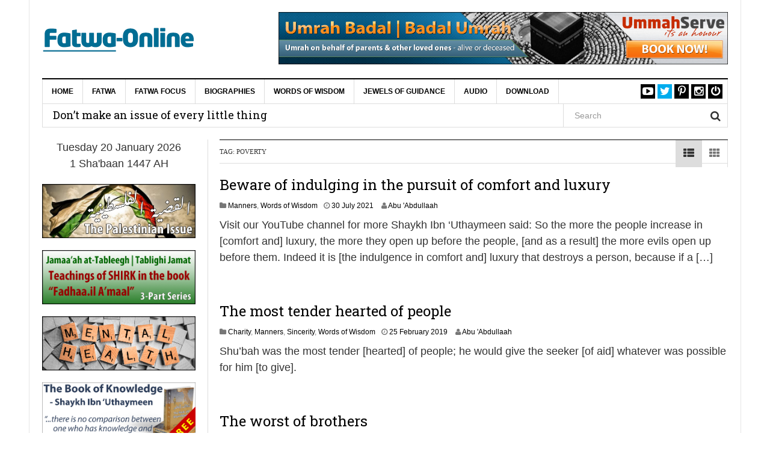

--- FILE ---
content_type: text/html; charset=UTF-8
request_url: https://www.fatwa-online.com/tag/poverty/
body_size: 20824
content:
<!DOCTYPE html>
<html lang="en-GB">
<head>
<meta charset="UTF-8">
<meta name="viewport" content="width=device-width, initial-scale=1">
<link rel="profile" href="https://gmpg.org/xfn/11">
<link rel="pingback" href="https://www.fatwa-online.com/xmlrpc.php">
</script>
<meta name='robots' content='index, follow, max-image-preview:large, max-snippet:-1, max-video-preview:-1' />

	<!-- This site is optimized with the Yoast SEO Premium plugin v20.0 (Yoast SEO v26.7) - https://yoast.com/wordpress/plugins/seo/ -->
	<title>poverty Archives &#8211; Fatwa-Online | eFatwa</title>
	<link rel="canonical" href="https://www.fatwa-online.com/tag/poverty/" />
	<meta property="og:locale" content="en_GB" />
	<meta property="og:type" content="article" />
	<meta property="og:title" content="poverty Archives" />
	<meta property="og:url" content="https://www.fatwa-online.com/tag/poverty/" />
	<meta property="og:site_name" content="Fatwa-Online | eFatwa" />
	<meta name="twitter:card" content="summary_large_image" />
	<meta name="twitter:site" content="@eFatwa" />
	<script type="application/ld+json" class="yoast-schema-graph">{"@context":"https://schema.org","@graph":[{"@type":"CollectionPage","@id":"https://www.fatwa-online.com/tag/poverty/","url":"https://www.fatwa-online.com/tag/poverty/","name":"poverty Archives &#8211; Fatwa-Online | eFatwa","isPartOf":{"@id":"https://www.fatwa-online.com/#website"},"breadcrumb":{"@id":"https://www.fatwa-online.com/tag/poverty/#breadcrumb"},"inLanguage":"en-GB"},{"@type":"BreadcrumbList","@id":"https://www.fatwa-online.com/tag/poverty/#breadcrumb","itemListElement":[{"@type":"ListItem","position":1,"name":"Home","item":"https://www.fatwa-online.com/"},{"@type":"ListItem","position":2,"name":"poverty"}]},{"@type":"WebSite","@id":"https://www.fatwa-online.com/#website","url":"https://www.fatwa-online.com/","name":"Fatwa-Online | eFatwa","description":"Islaamic Legal Rulings","publisher":{"@id":"https://www.fatwa-online.com/#organization"},"potentialAction":[{"@type":"SearchAction","target":{"@type":"EntryPoint","urlTemplate":"https://www.fatwa-online.com/?s={search_term_string}"},"query-input":{"@type":"PropertyValueSpecification","valueRequired":true,"valueName":"search_term_string"}}],"inLanguage":"en-GB"},{"@type":"Organization","@id":"https://www.fatwa-online.com/#organization","name":"Fatwa Online","url":"https://www.fatwa-online.com/","logo":{"@type":"ImageObject","inLanguage":"en-GB","@id":"https://www.fatwa-online.com/#/schema/logo/image/","url":"https://www.fatwa-online.com/wp-content/uploads/fatwaonline.png","contentUrl":"https://www.fatwa-online.com/wp-content/uploads/fatwaonline.png","width":255,"height":80,"caption":"Fatwa Online"},"image":{"@id":"https://www.fatwa-online.com/#/schema/logo/image/"},"sameAs":["https://x.com/eFatwa"]}]}</script>
	<!-- / Yoast SEO Premium plugin. -->


<link rel='dns-prefetch' href='//www.googletagmanager.com' />
<link rel='dns-prefetch' href='//fonts.googleapis.com' />
<link rel="alternate" type="application/rss+xml" title="Fatwa-Online | eFatwa &raquo; Feed" href="https://www.fatwa-online.com/feed/" />
<link rel="alternate" type="application/rss+xml" title="Fatwa-Online | eFatwa &raquo; Comments Feed" href="https://www.fatwa-online.com/comments/feed/" />
<link rel="alternate" type="application/rss+xml" title="Fatwa-Online | eFatwa &raquo; poverty Tag Feed" href="https://www.fatwa-online.com/tag/poverty/feed/" />
<style id='wp-img-auto-sizes-contain-inline-css' type='text/css'>
img:is([sizes=auto i],[sizes^="auto," i]){contain-intrinsic-size:3000px 1500px}
/*# sourceURL=wp-img-auto-sizes-contain-inline-css */
</style>

<style id='wp-emoji-styles-inline-css' type='text/css'>

	img.wp-smiley, img.emoji {
		display: inline !important;
		border: none !important;
		box-shadow: none !important;
		height: 1em !important;
		width: 1em !important;
		margin: 0 0.07em !important;
		vertical-align: -0.1em !important;
		background: none !important;
		padding: 0 !important;
	}
/*# sourceURL=wp-emoji-styles-inline-css */
</style>
<link rel='stylesheet' id='dw-megamenu-front-end-style-css' href='https://www.fatwa-online.com/wp-content/plugins/dw-megamenu/assets/css/dw-megamenu.css?ver=d4322f0304fc43f71d828fb9708f3d76' type='text/css' media='all' />
<link rel='stylesheet' id='dw-social-share-css' href='https://www.fatwa-online.com/wp-content/plugins/dw-social-share/assets/css/style.css?ver=d4322f0304fc43f71d828fb9708f3d76' type='text/css' media='all' />
<link rel='stylesheet' id='dw-social-share-fa-css' href='https://www.fatwa-online.com/wp-content/plugins/dw-social-share/assets/css/font-awesome.min.css?ver=d4322f0304fc43f71d828fb9708f3d76' type='text/css' media='all' />
<link rel='stylesheet' id='dw-focus-main-css' href='https://www.fatwa-online.com/wp-content/themes/dw-focus/assets/css/dw-focus.min.css?ver=1.4.1' type='text/css' media='all' />
<link rel='stylesheet' id='dw-focus-style-css' href='https://www.fatwa-online.com/wp-content/themes/dw-focus/style.css?ver=d4322f0304fc43f71d828fb9708f3d76' type='text/css' media='all' />
<link rel='stylesheet' id='dw-focus-print-css' href='https://www.fatwa-online.com/wp-content/themes/dw-focus/assets/css/print.css?ver=1.4.1' type='text/css' media='print' />
<link rel='stylesheet' id='dw-focus-fonts-css' href='//fonts.googleapis.com/css?family=Roboto+Slab' type='text/css' media='all' />
<link rel='stylesheet' id='arpw-style-css' href='https://www.fatwa-online.com/wp-content/plugins/advanced-random-posts-widget/assets/css/arpw-frontend.css?ver=d4322f0304fc43f71d828fb9708f3d76' type='text/css' media='all' />
<link rel='stylesheet' id='code-snippets-site-css-styles-css' href='https://www.fatwa-online.com/?code-snippets-css=1&#038;ver=100' type='text/css' media='all' />
<script type="text/javascript" src="https://www.fatwa-online.com/wp-includes/js/jquery/jquery.min.js?ver=3.7.1" id="jquery-core-js"></script>
<script type="text/javascript" src="https://www.fatwa-online.com/wp-includes/js/jquery/jquery-migrate.min.js?ver=3.4.1" id="jquery-migrate-js"></script>
<script type="text/javascript" src="https://www.fatwa-online.com/wp-content/themes/dw-focus/assets/js/modernizr.min.js?ver=1.4.1" id="modernizr-js"></script>
<script type="text/javascript" src="https://www.fatwa-online.com/wp-content/themes/dw-focus/assets/js/jquery-mobile.min.js?ver=1.3.2" id="jquery-mobile-js"></script>

<!-- Google tag (gtag.js) snippet added by Site Kit -->
<!-- Google Analytics snippet added by Site Kit -->
<script type="text/javascript" src="https://www.googletagmanager.com/gtag/js?id=GT-MBLLBKH" id="google_gtagjs-js" async></script>
<script type="text/javascript" id="google_gtagjs-js-after">
/* <![CDATA[ */
window.dataLayer = window.dataLayer || [];function gtag(){dataLayer.push(arguments);}
gtag("set","linker",{"domains":["www.fatwa-online.com"]});
gtag("js", new Date());
gtag("set", "developer_id.dZTNiMT", true);
gtag("config", "GT-MBLLBKH");
 window._googlesitekit = window._googlesitekit || {}; window._googlesitekit.throttledEvents = []; window._googlesitekit.gtagEvent = (name, data) => { var key = JSON.stringify( { name, data } ); if ( !! window._googlesitekit.throttledEvents[ key ] ) { return; } window._googlesitekit.throttledEvents[ key ] = true; setTimeout( () => { delete window._googlesitekit.throttledEvents[ key ]; }, 5 ); gtag( "event", name, { ...data, event_source: "site-kit" } ); }; 
//# sourceURL=google_gtagjs-js-after
/* ]]> */
</script>
<link rel="https://api.w.org/" href="https://www.fatwa-online.com/wp-json/" /><link rel="alternate" title="JSON" type="application/json" href="https://www.fatwa-online.com/wp-json/wp/v2/tags/990" /><link rel="EditURI" type="application/rsd+xml" title="RSD" href="https://www.fatwa-online.com/xmlrpc.php?rsd" />
<meta name="generator" content="Site Kit by Google 1.170.0" /><!-- Analytics by WP Statistics - https://wp-statistics.com -->
<style type="text/css">a {color: #ee3224}a:hover, a:active {color: #000000}.site-footer {color: #555555}.site-footer a {color: #777777}.site-footer a:hover, .site-footer a:active {color: #ffffff}.site-footer #footer-widgets .widget-title {color: #ffffff}.site-footer .footer-navigation, #footer-widgets { border-color: #333333}#footer-widgets .widget_nav_menu:after {background-color: #333333}.site-footer {background-color:#000000}.nav-links {
    display: none;
}
.pagination .nav-links {
 display: block !important;
}body {color:#333333;font-weight:400;font-weight:400;font-size:18px;font-family:Arial;line-height:1.5;}h1, h2, h3, h4, h5, h6, .dw_focus_widget_news_slider .carousel-title-indicators li, .widget_news-slider .carousel-title-indicators li, .post-navigation .nav-links, .dw_focus_widget_news_ticker a, .widget_news-ticker a {font-weight: 400;font-family:Roboto Slab;line-height:1.3;}h1 {font-size:38px}h2 {font-size:30px}h2 {font-size:30px}h3 {font-size:26px}h4 {font-size:18px}h5 {font-size:14px}h6 {font-size:12px}</style><script>
  (function(i,s,o,g,r,a,m){i['GoogleAnalyticsObject']=r;i[r]=i[r]||function(){
  (i[r].q=i[r].q||[]).push(arguments)},i[r].l=1*new Date();a=s.createElement(o),
  m=s.getElementsByTagName(o)[0];a.async=1;a.src=g;m.parentNode.insertBefore(a,m)
  })(window,document,'script','https://www.google-analytics.com/analytics.js','ga');

  ga('create', 'UA-41280722-1', 'auto');
  ga('send', 'pageview');

</script>		<style type="text/css" id="wp-custom-css">
			/*
Welcome to Custom CSS!

To learn how this works, see http://wp.me/PEmnE-Bt
*/
.entry-sharing {
	display: none;
}
.single #main>.post .entry-thumbnail img { display: none; 
}
.entry-thumbnail img {
	display:none;
}
.category .entry-thumbnail img { display: none; 
}
		</style>
		
</head>

<body data-rsssl=1 class="archive tag tag-poverty tag-990 wp-theme-dw-focus layout-boxed sidebar-left">
<div id="page" class="hfeed site">
	<header class="site-header">
		<div class="container">
			<div class="row hidden-xs hidden-sm">
				<div class="col-md-4">
																<a href="https://www.fatwa-online.com/" rel="home" class="site-logo"><img src="//www.fatwa-online.com/wp-content/uploads/fatwaonline-1.png" title="Fatwa-Online | eFatwa"></a>
									</div>
								<div id="header-widgets" class="col-md-8"><aside id="custom_html-40" class="widget_text widget widget_custom_html"><div class="textwidget custom-html-widget"><a href="https://www.ummahserve.com/services/umrah-badal/" target="" rel="noopener"><img class="aligncenter" title="Umrah Badal | Umrah e Badal | Badal Umrah | عمرة البدل - on behalf of your parents & other loved ones" src="https://www.fatwa-online.com/wp-content/uploads/umrah-badal-1150x134-01.jpg" alt="Umrah Badal | Umrah e Badal | Badal Umrah | عمرة البدل - on behalf of your parents & other loved ones" width="1150" height="134" /></a></div></aside></div>
							</div>
						<div class="navigation-wrap under-navigation-activated">
								<nav id="masthead" class="navbar navbar-default site-navigation" role="banner">
					<div class="navbar-header">
												<button class="navbar-toggle" data-toggle="collapse" data-target=".main-navigation"><i class="fa fa-bars"></i></button>
												<a href="https://www.fatwa-online.com/" rel="home" class="site-brand navbar-brand visible-xs visible-sm">
																						<img src="//www.fatwa-online.com/wp-content/uploads/fatwaonline-1.png" title="Fatwa-Online | eFatwa">
													</a>
													<button class="search-toggle visible-xs visible-sm" data-toggle="collapse" data-target=".under-navigation"><i class="fa fa-search"></i></button>
											</div>

					<div id="site-navigation" class="collapse navbar-collapse main-navigation" role="navigation">
						<ul id="menu-menu-1" class="nav navbar-nav navbar-left dw-mega-menu-transition-slide"><li class="dw-mega-menu-hover item-10345 menu-home"><a  href="https://www.fatwa-online.com/">Home</a></li>
<li class="dw-mega-menu-hover item-128 menu-fatwa"><a  href="https://www.fatwa-online.com/category/fatwa/">Fatwa</a>
<ul class="dw-sub-menu">
	<li class="dw-mega-menu-hover item-3935 menu-creed-faith"><a  href="https://www.fatwa-online.com/category/fatwa/creed-faith/"><i class="fa fa-caret-right dw-mega-menu-icon" ></i>Creed &amp; Faith</a>
	<ul class="dw-sub-menu">
		<li class="dw-mega-menu-hover item-7962 menu-allaah"><a  href="https://www.fatwa-online.com/category/fatwa/creed-faith/allaah/">Allaah</a></li>
		<li class="dw-mega-menu-hover item-7965 menu-angels"><a  href="https://www.fatwa-online.com/category/fatwa/creed-faith/angels/">Angels</a></li>
		<li class="dw-mega-menu-hover item-7966 menu-day-of-judgement"><a  href="https://www.fatwa-online.com/category/fatwa/creed-faith/day-of-judgement/"><i class="fa fa-caret-right dw-mega-menu-icon" ></i>Day of Judgement</a>
		<ul class="dw-sub-menu">
			<li class="dw-mega-menu-hover item-7973 menu-death-the-grave-barzakh"><a  href="https://www.fatwa-online.com/category/fatwa/creed-faith/day-of-judgement/death-grave-barzakh/">Death, the Grave &amp; Barzakh</a></li>
			<li class="dw-mega-menu-hover item-7974 menu-hell"><a  href="https://www.fatwa-online.com/category/fatwa/creed-faith/day-of-judgement/hell/">Hell</a></li>
			<li class="dw-mega-menu-hover item-7975 menu-paradise"><a  href="https://www.fatwa-online.com/category/fatwa/creed-faith/day-of-judgement/paradise/">Paradise</a></li>
			<li class="dw-mega-menu-hover item-7976 menu-signs-of-the-day-of-judgement"><a  href="https://www.fatwa-online.com/category/fatwa/creed-faith/day-of-judgement/signs-day-judgement/">Signs of the Day of Judgement</a></li>
		</ul>
</li>
		<li class="dw-mega-menu-hover item-7967 menu-disbelief"><a  href="https://www.fatwa-online.com/category/fatwa/creed-faith/disbelief/">Disbelief</a></li>
		<li class="dw-mega-menu-hover item-7968 menu-divine-decree"><a  href="https://www.fatwa-online.com/category/fatwa/creed-faith/divine-decree/">Divine Decree</a></li>
		<li class="dw-mega-menu-hover item-7969 menu-jinn-devils-magic"><a  href="https://www.fatwa-online.com/category/fatwa/creed-faith/jinn-devils-magic/">Jinn, Devils &amp; Magic</a></li>
		<li class="dw-mega-menu-hover item-7970 menu-prophets-messengers"><a  href="https://www.fatwa-online.com/category/fatwa/creed-faith/prophets-messengers/">Prophets &amp; Messengers</a></li>
		<li class="dw-mega-menu-hover item-7971 menu-revealed-books"><a  href="https://www.fatwa-online.com/category/fatwa/creed-faith/revealed-books/">Revealed Books</a></li>
		<li class="dw-mega-menu-hover item-7972 menu-sects-and-groups"><a  href="https://www.fatwa-online.com/category/fatwa/creed-faith/sects-groups/">Sects and Groups</a></li>
	</ul>
</li>
	<li class="dw-mega-menu-hover item-3936 menu-knowledge"><a  href="https://www.fatwa-online.com/category/fatwa/knowledge-fatwa/"><i class="fa fa-caret-right dw-mega-menu-icon" ></i>Knowledge</a>
	<ul class="dw-sub-menu">
		<li class="dw-mega-menu-hover item-7977 menu-calling-to-islaam-dawah"><a  href="https://www.fatwa-online.com/category/fatwa/knowledge-fatwa/calling-to-islaam-dawah/">Calling to Islaam (Da&#8217;wah)</a></li>
		<li class="dw-mega-menu-hover item-7979 menu-qur-aan"><a  href="https://www.fatwa-online.com/category/fatwa/knowledge-fatwa/quraan/">Qur.aan</a></li>
		<li class="dw-mega-menu-hover item-7980 menu-seeking-knowledge"><a  href="https://www.fatwa-online.com/category/fatwa/knowledge-fatwa/seeking-knowledge/">Seeking Knowledge</a></li>
	</ul>
</li>
	<li class="dw-mega-menu-hover item-3937 menu-manners-etiquette"><a  href="https://www.fatwa-online.com/category/fatwa/manners-etiquette/"><i class="fa fa-caret-right dw-mega-menu-icon" ></i>Manners &amp; Etiquette</a>
	<ul class="dw-sub-menu">
		<li class="dw-mega-menu-hover item-7981 menu-clothing-adornment"><a  href="https://www.fatwa-online.com/category/fatwa/manners-etiquette/clothing-adornment/">Clothing &amp; Adornment</a></li>
		<li class="dw-mega-menu-hover item-7982 menu-eating-drinking"><a  href="https://www.fatwa-online.com/category/fatwa/manners-etiquette/eating-drinking/">Eating &amp; Drinking</a></li>
		<li class="dw-mega-menu-hover item-7983 menu-education"><a  href="https://www.fatwa-online.com/category/fatwa/manners-etiquette/education/">Education</a></li>
		<li class="dw-mega-menu-hover item-7984 menu-parents-family"><a  href="https://www.fatwa-online.com/category/fatwa/manners-etiquette/parents-family/">Parents &amp; Family</a></li>
		<li class="dw-mega-menu-hover item-7985 menu-society"><a  href="https://www.fatwa-online.com/category/fatwa/manners-etiquette/society/">Society</a></li>
	</ul>
</li>
	<li class="dw-mega-menu-hover item-3938 menu-marriage"><a  href="https://www.fatwa-online.com/category/fatwa/marriage/"><i class="fa fa-caret-right dw-mega-menu-icon" ></i>Marriage</a>
	<ul class="dw-sub-menu">
		<li class="dw-mega-menu-hover item-7986 menu-conditions-of-marriage"><a  href="https://www.fatwa-online.com/category/fatwa/marriage/conditions-marriage/">Conditions of Marriage</a></li>
		<li class="dw-mega-menu-hover item-7987 menu-conjugal-relations"><a  href="https://www.fatwa-online.com/category/fatwa/marriage/conjugal-relations/">Conjugal Relations</a></li>
		<li class="dw-mega-menu-hover item-7988 menu-divorce-annulment"><a  href="https://www.fatwa-online.com/category/fatwa/marriage/divorce-annulment/">Divorce &amp; Annulment</a></li>
		<li class="dw-mega-menu-hover item-7989 menu-guardianship-representation"><a  href="https://www.fatwa-online.com/category/fatwa/marriage/guardianship-representation/">Guardianship &amp; Representation</a></li>
		<li class="dw-mega-menu-hover item-7990 menu-interview-proposal"><a  href="https://www.fatwa-online.com/category/fatwa/marriage/interview-proposal/">Interview &amp; Proposal</a></li>
		<li class="dw-mega-menu-hover item-7991 menu-invalid-marriages"><a  href="https://www.fatwa-online.com/category/fatwa/marriage/invalid-marriages/">Invalid Marriages</a></li>
		<li class="dw-mega-menu-hover item-7992 menu-mahar"><a  href="https://www.fatwa-online.com/category/fatwa/marriage/mahar/">Mahar</a></li>
		<li class="dw-mega-menu-hover item-7993 menu-marital-relations"><a  href="https://www.fatwa-online.com/category/fatwa/marriage/marital-relations/">Marital Relations</a></li>
		<li class="dw-mega-menu-hover item-7994 menu-marriage-contract"><a  href="https://www.fatwa-online.com/category/fatwa/marriage/marriage-contract/">Marriage Contract</a></li>
		<li class="dw-mega-menu-hover item-7995 menu-masturbation"><a  href="https://www.fatwa-online.com/category/fatwa/marriage/masturbation/">Masturbation</a></li>
		<li class="dw-mega-menu-hover item-7996 menu-parenthood"><a  href="https://www.fatwa-online.com/category/fatwa/marriage/parenthood/">Parenthood</a></li>
		<li class="dw-mega-menu-hover item-7997 menu-polygyny"><a  href="https://www.fatwa-online.com/category/fatwa/marriage/polygyny/">Polygyny</a></li>
		<li class="dw-mega-menu-hover item-7998 menu-prohibited-relations"><a  href="https://www.fatwa-online.com/category/fatwa/marriage/prohibited-relations/">Prohibited Relations</a></li>
		<li class="dw-mega-menu-hover item-7999 menu-wedding-celebration"><a  href="https://www.fatwa-online.com/category/fatwa/marriage/wedding-celebration/">Wedding Celebration</a></li>
	</ul>
</li>
	<li class="dw-mega-menu-hover item-3940 menu-society-the-world"><a  href="https://www.fatwa-online.com/category/fatwa/society-world/"><i class="fa fa-caret-right dw-mega-menu-icon" ></i>Society &amp; the World</a>
	<ul class="dw-sub-menu">
		<li class="dw-mega-menu-hover item-8000 menu-crime-punishment"><a  href="https://www.fatwa-online.com/category/fatwa/society-world/crime-punishment/">Crime &amp; Punishment</a></li>
		<li class="dw-mega-menu-hover item-8001 menu-customs-celebrations"><a  href="https://www.fatwa-online.com/category/fatwa/society-world/customs-celebrations/"><i class="fa fa-caret-right dw-mega-menu-icon" ></i>Customs &amp; Celebrations</a>
		<ul class="dw-sub-menu">
			<li class="dw-mega-menu-hover item-8002 menu-eed-milaad-an-nabee"><a  href="https://www.fatwa-online.com/category/fatwa/society-world/customs-celebrations/eed-milaad-nabee/">&#8216;Eed Milaad an-Nabee</a></li>
		</ul>
</li>
		<li class="dw-mega-menu-hover item-8003 menu-lost-property"><a  href="https://www.fatwa-online.com/category/fatwa/society-world/lost-property/">Lost Property</a></li>
		<li class="dw-mega-menu-hover item-8004 menu-muslim-ummah"><a  href="https://www.fatwa-online.com/category/fatwa/society-world/muslim-ummah/">Muslim Ummah</a></li>
		<li class="dw-mega-menu-hover item-8005 menu-natural-disasters"><a  href="https://www.fatwa-online.com/category/fatwa/society-world/natural-disasters/">Natural Disasters</a></li>
		<li class="dw-mega-menu-hover item-8006 menu-oaths-vows"><a  href="https://www.fatwa-online.com/category/fatwa/society-world/oaths-vows/">Oaths &amp; Vows</a></li>
		<li class="dw-mega-menu-hover item-8007 menu-sport-leisure-entertainment"><a  href="https://www.fatwa-online.com/category/fatwa/society-world/sport-leisure-entertainment/">Sport, Leisure &amp; Entertainment</a></li>
		<li class="dw-mega-menu-hover item-8008 menu-world-affairs"><a  href="https://www.fatwa-online.com/category/fatwa/society-world/world-affairs/">World Affairs</a></li>
	</ul>
</li>
	<li class="dw-mega-menu-hover item-3941 menu-transactions"><a  href="https://www.fatwa-online.com/category/fatwa/transactions/"><i class="fa fa-caret-right dw-mega-menu-icon" ></i>Transactions</a>
	<ul class="dw-sub-menu">
		<li class="dw-mega-menu-hover item-8106 menu-borrowing-lending"><a  href="https://www.fatwa-online.com/category/fatwa/transactions/borrowing-lending/">Borrowing &amp; Lending</a></li>
		<li class="dw-mega-menu-hover item-8107 menu-charity"><a  href="https://www.fatwa-online.com/category/fatwa/transactions/charity/">Charity</a></li>
		<li class="dw-mega-menu-hover item-8108 menu-debts-compensation"><a  href="https://www.fatwa-online.com/category/fatwa/transactions/debts-compensation/">Debts &amp; Compensation</a></li>
		<li class="dw-mega-menu-hover item-8109 menu-employment"><a  href="https://www.fatwa-online.com/category/fatwa/transactions/employment/">Employment</a></li>
		<li class="dw-mega-menu-hover item-8110 menu-forbidden-wealth"><a  href="https://www.fatwa-online.com/category/fatwa/transactions/forbidden-wealth/">Forbidden Wealth</a></li>
		<li class="dw-mega-menu-hover item-8111 menu-gambling-the-lottery"><a  href="https://www.fatwa-online.com/category/fatwa/transactions/gambling-lottery/">Gambling &amp; the Lottery</a></li>
		<li class="dw-mega-menu-hover item-8112 menu-gifts-presents-trusts"><a  href="https://www.fatwa-online.com/category/fatwa/transactions/gifts-presents-trusts/">Gifts, Presents &amp; Trusts</a></li>
		<li class="dw-mega-menu-hover item-8113 menu-inheritance"><a  href="https://www.fatwa-online.com/category/fatwa/transactions/inheritance/">Inheritance</a></li>
		<li class="dw-mega-menu-hover item-8114 menu-insurance"><a  href="https://www.fatwa-online.com/category/fatwa/transactions/insurance/">Insurance</a></li>
		<li class="dw-mega-menu-hover item-8115 menu-taxes"><a  href="https://www.fatwa-online.com/category/fatwa/transactions/taxes/">Taxes</a></li>
	</ul>
</li>
	<li class="dw-mega-menu-hover item-3942 menu-womens-issues"><a  href="https://www.fatwa-online.com/category/fatwa/womens-issues/"><i class="fa fa-caret-right dw-mega-menu-icon" ></i>Women&#8217;s Issues</a>
	<ul class="dw-sub-menu">
		<li class="dw-mega-menu-hover item-8116 menu-beautification"><a  href="https://www.fatwa-online.com/category/fatwa/womens-issues/beautification/">Beautification</a></li>
		<li class="dw-mega-menu-hover item-8117 menu-clothing"><a  href="https://www.fatwa-online.com/category/fatwa/womens-issues/clothing/">Clothing</a></li>
		<li class="dw-mega-menu-hover item-8118 menu-hijaab"><a  href="https://www.fatwa-online.com/category/fatwa/womens-issues/hijaab/">Hijaab</a></li>
		<li class="dw-mega-menu-hover item-8119 menu-mahram"><a  href="https://www.fatwa-online.com/category/fatwa/womens-issues/mahram/">Mahram</a></li>
		<li class="dw-mega-menu-hover item-8120 menu-menstruation"><a  href="https://www.fatwa-online.com/category/fatwa/womens-issues/menstruation/">Menstruation</a></li>
		<li class="dw-mega-menu-hover item-8121 menu-waiting-period"><a  href="https://www.fatwa-online.com/category/fatwa/womens-issues/waiting-period/">Waiting Period</a></li>
	</ul>
</li>
	<li class="dw-mega-menu-hover item-3943 menu-worship"><a  href="https://www.fatwa-online.com/category/fatwa/worship/"><i class="fa fa-caret-right dw-mega-menu-icon" ></i>Worship</a>
	<ul class="dw-sub-menu">
		<li class="dw-mega-menu-hover item-8122 menu-charity-%d8%b2%d9%83%d8%a7%d8%a9"><a  href="https://www.fatwa-online.com/category/fatwa/worship/charity-zakaah/">Charity [زكاة]</a></li>
		<li class="dw-mega-menu-hover item-8123 menu-fasting-%d8%b5%d9%88%d9%85"><a  href="https://www.fatwa-online.com/category/fatwa/worship/fasting-sowm/"><i class="fa fa-caret-right dw-mega-menu-icon" ></i>Fasting [صوم]</a>
		<ul class="dw-sub-menu">
			<li class="dw-mega-menu-hover item-8130 menu-categories-of-people-fasting"><a  href="https://www.fatwa-online.com/category/fatwa/worship/fasting-sowm/categories-of-people-fasting/">Categories of people fasting</a></li>
			<li class="dw-mega-menu-hover item-8131 menu-excellence-of-fasting"><a  href="https://www.fatwa-online.com/category/fatwa/worship/fasting-sowm/excellence-of-fasting/">Excellence of fasting</a></li>
			<li class="dw-mega-menu-hover item-8132 menu-itikaaf"><a  href="https://www.fatwa-online.com/category/fatwa/worship/fasting-sowm/itikaaf/">I&#8217;tikaaf</a></li>
			<li class="dw-mega-menu-hover item-8133 menu-laylatul-qadar"><a  href="https://www.fatwa-online.com/category/fatwa/worship/fasting-sowm/laylatul-qadar/">Laylatul-Qadar</a></li>
			<li class="dw-mega-menu-hover item-8134 menu-making-the-intention"><a  href="https://www.fatwa-online.com/category/fatwa/worship/fasting-sowm/making-the-intention/">Making the intention</a></li>
			<li class="dw-mega-menu-hover item-8135 menu-making-up-the-missed-days-expiation"><a  href="https://www.fatwa-online.com/category/fatwa/worship/fasting-sowm/making-up-missed-days-expiation/">Making-up the missed days &amp; expiation</a></li>
			<li class="dw-mega-menu-hover item-8136 menu-night-prayer-taraaweeh"><a  href="https://www.fatwa-online.com/category/fatwa/worship/fasting-sowm/night-prayer-taraaweeh/">Night prayer &amp; taraaweeh</a></li>
			<li class="dw-mega-menu-hover item-8137 menu-other-issues-pertaining-to-the-fast"><a  href="https://www.fatwa-online.com/category/fatwa/worship/fasting-sowm/other-issues-pertaining-to-fast/">Other issues pertaining to the fast</a></li>
			<li class="dw-mega-menu-hover item-8138 menu-sahoor-imsaak-and-iftaar"><a  href="https://www.fatwa-online.com/category/fatwa/worship/fasting-sowm/suhoor-imsaak-iftaar/">Sahoor, imsaak and iftaar</a></li>
			<li class="dw-mega-menu-hover item-8139 menu-sighting-the-moon"><a  href="https://www.fatwa-online.com/category/fatwa/worship/fasting-sowm/sighting-moon/">Sighting the moon</a></li>
			<li class="dw-mega-menu-hover item-8140 menu-that-which-does-does-not-break-the-fast"><a  href="https://www.fatwa-online.com/category/fatwa/worship/fasting-sowm/that-which-does-does-not-break-fast/">That which does &amp; does not break the fast</a></li>
			<li class="dw-mega-menu-hover item-8141 menu-the-fast-of-other-than-ramadhaan"><a  href="https://www.fatwa-online.com/category/fatwa/worship/fasting-sowm/fast-of-other-than-ramadhaan/"><i class="fa fa-caret-right dw-mega-menu-icon" ></i>The fast of other than Ramadhaan</a>
			<ul class="dw-sub-menu">
				<li class="dw-mega-menu-hover item-8143 menu-aashooraa"><a  href="https://www.fatwa-online.com/category/fatwa/worship/fasting-sowm/fast-of-other-than-ramadhaan/aashooraa/">&#8216;Aashooraa</a></li>
			</ul>
</li>
			<li class="dw-mega-menu-hover item-8142 menu-zakaatul-fitr"><a  href="https://www.fatwa-online.com/category/fatwa/worship/fasting-sowm/zakaatul-fitr/">Zakaatul-Fitr</a></li>
		</ul>
</li>
		<li class="dw-mega-menu-hover item-8124 menu-funerals-%d8%ac%d9%86%d8%a7%d8%a6%d8%b2"><a  href="https://www.fatwa-online.com/category/fatwa/worship/funerals/">Funerals [جنائز]</a></li>
		<li class="dw-mega-menu-hover item-8125 menu-jihaad-%d8%ac%d9%87%d8%a7%d8%af"><a  href="https://www.fatwa-online.com/category/fatwa/worship/jihaad/">Jihaad [جهاد]</a></li>
		<li class="dw-mega-menu-hover item-8126 menu-pilgrimage-%d8%ad%d8%ac-%d9%88-%d8%b9%d9%85%d8%b1%d8%a9"><a  href="https://www.fatwa-online.com/category/fatwa/worship/pilgrimage-hajj-umrah/">Pilgrimage [حج و عمرة]</a></li>
		<li class="dw-mega-menu-hover item-8127 menu-prayer-%d8%b5%d9%84%d8%a7%d8%a9"><a  href="https://www.fatwa-online.com/category/fatwa/worship/prayer-salaah/">Prayer [صلاة]</a></li>
		<li class="dw-mega-menu-hover item-8128 menu-purification-%d8%b7%d9%87%d8%a7%d8%b1%d8%a9"><a  href="https://www.fatwa-online.com/category/fatwa/worship/purification/">Purification [طهارة]</a></li>
	</ul>
</li>
</ul>
</li>
<li class="dw-mega-menu-hover item-8144 menu-fatwa-focus"><a  href="#">Fatwa Focus</a>
<ul class="dw-sub-menu">
	<li class="dw-mega-menu-hover item-8262 menu-sects-groups"><a  href="https://www.fatwa-online.com/category/fatwa-focus/sects-and-groups/"><i class="fa fa-caret-right dw-mega-menu-icon" ></i>Sects | Groups</a>
	<ul class="dw-sub-menu">
		<li class="dw-mega-menu-hover item-8768 menu-braylwiyyah-bareilly-breilwi-or-barelvi"><a  href="https://www.fatwa-online.com/category/fatwa-focus/sects-and-groups/braylwiyyah/">Braylwiyyah | Bareilly, Breilwi or Barelvi</a></li>
		<li class="dw-mega-menu-hover item-8767 menu-jamaaah-at-tableegh-tablighi-jamat"><a  href="https://www.fatwa-online.com/category/fatwa-focus/sects-and-groups/jamaah-tableegh/">Jamaa&#8217;ah at-Tableegh | Tablighi Jamat</a></li>
		<li class="dw-mega-menu-hover item-8769 menu-qaadiyaaniyyah-qadiani-or-qadiyani"><a  href="https://www.fatwa-online.com/category/fatwa-focus/sects-and-groups/qaadiyaaniyyah/">Qaadiyaaniyyah | Qadiani or Qadiyani</a></li>
		<li class="dw-mega-menu-hover item-8770 menu-raafidhah-shia"><a  href="https://www.fatwa-online.com/category/fatwa-focus/sects-and-groups/raafidhah/">Raafidhah | Shia</a></li>
	</ul>
</li>
	<li class="dw-mega-menu-hover item-8146 menu-beard"><a  href="https://www.fatwa-online.com/?s=beard">Beard</a></li>
	<li class="dw-mega-menu-hover item-8148 menu-conjugal-relations"><a  href="https://www.fatwa-online.com/?s=sex+intercourse">Conjugal Relations</a></li>
	<li class="dw-mega-menu-hover item-13342 menu-hajj-badal-%d8%ad%d8%ac-%d8%a7%d9%84%d8%a8%d8%af%d9%84"><a  href="https://www.fatwa-online.com/tag/hajj-badal/">Hajj Badal | حج البدل</a></li>
	<li class="dw-mega-menu-hover item-8149 menu-innovation-bidah"><a  href="https://www.fatwa-online.com/?s=innovat">Innovation | Bid&#8217;ah</a></li>
	<li class="dw-mega-menu-hover item-8145 menu-interest-usury-ribaa"><a  href="https://www.fatwa-online.com/?s=ribaa">Interest | Usury | Ribaa</a></li>
	<li class="dw-mega-menu-hover item-16274 menu-jamaaah-at-tableegh"><a  href="https://www.fatwa-online.com/category/fatwa-focus/sects-and-groups/jamaah-tableegh/">Jamaa&#8217;ah at-Tableegh</a></li>
	<li class="dw-mega-menu-hover item-8168 menu-jihaad"><a  href="https://www.fatwa-online.com/?s=jihaad">Jihaad</a></li>
	<li class="dw-mega-menu-hover item-8147 menu-masturbating"><a  href="https://www.fatwa-online.com/?s=masturbat">Masturbating</a></li>
	<li class="dw-mega-menu-hover item-22452 menu-mental-health"><a  href="https://www.fatwa-online.com/tag/mental-health/">Mental Health</a></li>
	<li class="dw-mega-menu-hover item-16603 menu-parents-and-parenting"><a  href="https://www.fatwa-online.com/tag/parents/">Parents and Parenting</a></li>
	<li class="dw-mega-menu-hover item-22314 menu-ponder-and-reflect"><a  href="https://www.fatwa-online.com/ponder-and-reflect/">Ponder and Reflect</a></li>
	<li class="dw-mega-menu-hover item-22903 menu-rajab-al-israa-wal-miraaj"><a  href="https://www.fatwa-online.com/tag/rajab/">Rajab | al-Israa wal-Mi&#8217;raaj</a></li>
	<li class="dw-mega-menu-hover item-21053 menu-shabaan"><a  href="https://www.fatwa-online.com/tag/shabaan/">Sha&#8217;baan</a></li>
	<li class="dw-mega-menu-hover item-16198 menu-the-prophets-%ef%b7%ba-birthday"><a  href="https://www.fatwa-online.com/tag/mawlid/">The Prophet&#8217;s ﷺ Birthday</a></li>
</ul>
</li>
<li class="dw-mega-menu-hover item-3160 menu-biographies"><a  href="https://www.fatwa-online.com/category/biographies/">Biographies</a>
<ul class="dw-sub-menu">
	<li class="dw-mega-menu-hover item-3165 menu-14th-century-1300-1399h"><a  href="https://www.fatwa-online.com/category/biographies/1300-1399/"><i class="fa fa-caret-right dw-mega-menu-icon" ></i>14th Century | 1300-1399H</a>
	<ul class="dw-sub-menu">
		<li class="dw-mega-menu-hover item-8193 menu-abdullaah-abaa-butayn"><a  href="https://www.fatwa-online.com/abaa-butayn/">‘Abdullaah Abaa Butayn</a></li>
		<li class="dw-mega-menu-hover item-8194 menu-abdur-rahmaan-as-sadee"><a  href="https://www.fatwa-online.com/abdur-rahmaan-sadee/">‘Abdur-Rahmaan as-Sa’dee</a></li>
		<li class="dw-mega-menu-hover item-8195 menu-abdur-razzaaq-afeefee"><a  href="https://www.fatwa-online.com/abdur-razzaaq-afeefee/">‘Abdur-Razzaaq ‘Afeefee</a></li>
		<li class="dw-mega-menu-hover item-8196 menu-haafidth-al-hakamee"><a  href="https://www.fatwa-online.com/haafidth-hakamee/">Haafidth al-Hakamee</a></li>
		<li class="dw-mega-menu-hover item-8197 menu-hamood-at-tuwayjiree"><a  href="https://www.fatwa-online.com/hamood-tuwayjiree/">Hamood at-Tuwayjiree</a></li>
		<li class="dw-mega-menu-hover item-8198 menu-muhammad-al-ameen"><a  href="https://www.fatwa-online.com/muhammad-ameen/">Muhammad al-Ameen</a></li>
	</ul>
</li>
	<li class="dw-mega-menu-hover item-3166 menu-15th-century-1400-1499h"><a  href="https://www.fatwa-online.com/category/biographies/1400-1499/"><i class="fa fa-caret-right dw-mega-menu-icon" ></i>15th Century | 1400-1499H</a>
	<ul class="dw-sub-menu">
		<li class="dw-mega-menu-hover item-8174 menu-abdul-azeez-aal-ash-shaykh"><a  href="https://www.fatwa-online.com/abdul-azeez-aal-shaykh/">‘Abdul-’Azeez Aal ash-Shaykh</a></li>
		<li class="dw-mega-menu-hover item-8175 menu-abdul-azeez-ibn-baaz"><a  href="#"><i class="fa fa-caret-right dw-mega-menu-icon" ></i>‘Abdul-‘Azeez ibn Baaz</a>
		<ul class="dw-sub-menu">
			<li class="dw-mega-menu-hover item-8231 menu-biography"><a  href="https://www.fatwa-online.com/ibn-baaz/">Biography</a></li>
			<li class="dw-mega-menu-hover item-8230 menu-what-the-papers-said"><a  href="https://www.fatwa-online.com/ibn-baaz-what-the-papers-said/">What the papers said</a></li>
		</ul>
</li>
		<li class="dw-mega-menu-hover item-8176 menu-abdullaah-al-ghudayyaan"><a  href="#"><i class="fa fa-caret-right dw-mega-menu-icon" ></i>‘Abdullaah al-Ghudayyaan</a>
		<ul class="dw-sub-menu">
			<li class="dw-mega-menu-hover item-8256 menu-biography"><a  href="https://www.fatwa-online.com/abdullaah-ghudayyaan/">Biography</a></li>
			<li class="dw-mega-menu-hover item-8255 menu-what-the-papers-said"><a  href="https://www.fatwa-online.com/ibn-ghudayyaan-what-the-papers-said/">What the papers said</a></li>
		</ul>
</li>
		<li class="dw-mega-menu-hover item-8177 menu-abdullaah-al-qaood"><a  href="https://www.fatwa-online.com/abdullaah-ibn-qaood/">‘Abdullaah al-Qa’ood</a></li>
		<li class="dw-mega-menu-hover item-8178 menu-abdullaah-ibn-humayd"><a  href="https://www.fatwa-online.com/abdullaah-ibn-humayd/">‘Abdullaah Ibn Humayd</a></li>
		<li class="dw-mega-menu-hover item-8179 menu-abdullaah-ibn-munay"><a  href="https://www.fatwa-online.com/abdullaah-ibn-munay/">‘Abdullaah Ibn Munay’</a></li>
		<li class="dw-mega-menu-hover item-8180 menu-abdul-muhsin-al-abbaad"><a  href="https://www.fatwa-online.com/abdul-muhsin-abbaad/">‘Abdul-Muhsin al-‘Abbaad</a></li>
		<li class="dw-mega-menu-hover item-8181 menu-ahmad-an-najmee"><a  href="https://www.fatwa-online.com/ahmad-najmee/">Ahmad an-Najmee</a></li>
		<li class="dw-mega-menu-hover item-8182 menu-bakr-abu-zayd"><a  href="https://www.fatwa-online.com/bakr-abu-zayd/">Bakr Abu Zayd</a></li>
		<li class="dw-mega-menu-hover item-8183 menu-hammaad-al-ansaaree"><a  href="https://www.fatwa-online.com/alansaaree/">Hammaad al-Ansaaree</a></li>
		<li class="dw-mega-menu-hover item-8184 menu-muhammad-amaan-al-jaamee"><a  href="https://www.fatwa-online.com/muhammad-amaan-jaamee/">Muhammad Amaan al-Jaamee</a></li>
		<li class="dw-mega-menu-hover item-8185 menu-muhammed-as-subayyal"><a  href="https://www.fatwa-online.com/muhammed-subayyal/">Muhammed as-Subayyal</a></li>
		<li class="dw-mega-menu-hover item-8186 menu-muhammad-as-sumaalee"><a  href="https://www.fatwa-online.com/muhammad-sumaalee/">Muhammad as-Sumaalee</a></li>
		<li class="dw-mega-menu-hover item-8187 menu-muhammad-al-albaanee"><a  href="https://www.fatwa-online.com/albaanee/">Muhammad al-Albaanee</a></li>
		<li class="dw-mega-menu-hover item-8188 menu-muhammad-al-uthaymeen"><a  href="#"><i class="fa fa-caret-right dw-mega-menu-icon" ></i>Muhammad al-‘Uthaymeen</a>
		<ul class="dw-sub-menu">
			<li class="dw-mega-menu-hover item-8232 menu-biography"><a  href="https://www.fatwa-online.com/ibn-uthaymeen/">Biography</a></li>
			<li class="dw-mega-menu-hover item-8233 menu-what-the-papers-said"><a  href="https://www.fatwa-online.com/ibn-uthaymeen-what-the-papers-said/">What the papers said</a></li>
		</ul>
</li>
		<li class="dw-mega-menu-hover item-8189 menu-rabee-al-madkhalee"><a  href="https://www.fatwa-online.com/rabee-madkhalee/">Rabee’ al-Madkhalee</a></li>
		<li class="dw-mega-menu-hover item-8190 menu-saalih-al-fowzaan"><a  href="https://www.fatwa-online.com/saalih-ibn-fowzaan/">Saalih al-Fowzaan</a></li>
		<li class="dw-mega-menu-hover item-8191 menu-the-permanent-committee"><a  href="https://www.fatwa-online.com/permanent-committee/">The Permanent Committee</a></li>
		<li class="dw-mega-menu-hover item-8192 menu-umar-fallaatah"><a  href="https://www.fatwa-online.com/umar-fallaatah/">‘Umar Fallaatah</a></li>
	</ul>
</li>
</ul>
</li>
<li class="dw-mega-menu-hover item-135 menu-words-of-wisdom"><a  href="https://www.fatwa-online.com/category/words-of-wisdom/">Words of Wisdom</a>
<ul class="dw-sub-menu">
	<li class="dw-mega-menu-hover item-2240 menu-creed"><a  href="https://www.fatwa-online.com/category/words-of-wisdom/wow-creed/">Creed</a></li>
	<li class="dw-mega-menu-hover item-2241 menu-death"><a  href="https://www.fatwa-online.com/category/words-of-wisdom/wow-death/">Death</a></li>
	<li class="dw-mega-menu-hover item-2242 menu-fasting"><a  href="https://www.fatwa-online.com/category/words-of-wisdom/wow-fasting/">Fasting</a></li>
	<li class="dw-mega-menu-hover item-2243 menu-innovations"><a  href="https://www.fatwa-online.com/category/words-of-wisdom/wow-innovations/">Innovations</a></li>
	<li class="dw-mega-menu-hover item-2244 menu-knowledge"><a  href="https://www.fatwa-online.com/category/words-of-wisdom/wow-knowledge/">Knowledge</a></li>
	<li class="dw-mega-menu-hover item-2245 menu-manners"><a  href="https://www.fatwa-online.com/category/words-of-wisdom/wow-manners/">Manners</a></li>
	<li class="dw-mega-menu-hover item-2246 menu-prayer"><a  href="https://www.fatwa-online.com/category/words-of-wisdom/wow-prayer/">Prayer</a></li>
	<li class="dw-mega-menu-hover item-13176 menu-qur-aan"><a  href="https://www.fatwa-online.com/category/words-of-wisdom/wow-quraan/">Qur.aan</a></li>
	<li class="dw-mega-menu-hover item-21309 menu-ramadhaan"><a  href="https://www.fatwa-online.com/category/words-of-wisdom/ramadhaan/">Ramadhaan</a></li>
	<li class="dw-mega-menu-hover item-2247 menu-religion"><a  href="https://www.fatwa-online.com/category/words-of-wisdom/wow-religion/">Religion</a></li>
	<li class="dw-mega-menu-hover item-8019 menu-sincerity"><a  href="https://www.fatwa-online.com/category/words-of-wisdom/wow-sincerity/">Sincerity</a></li>
	<li class="dw-mega-menu-hover item-8020 menu-sins"><a  href="https://www.fatwa-online.com/category/words-of-wisdom/wow-sins/">Sins</a></li>
	<li class="dw-mega-menu-hover item-8021 menu-supplication"><a  href="https://www.fatwa-online.com/category/words-of-wisdom/wow-supplication/">Supplication</a></li>
</ul>
</li>
<li class="dw-mega-menu-hover item-8025 menu-jewels-of-guidance"><a  href="https://www.fatwa-online.com/category/jewels-of-guidance/">Jewels of Guidance</a>
<ul class="dw-sub-menu">
	<li class="dw-mega-menu-hover item-8026 menu-ibn-baaz-%d8%a7%d8%a8%d9%86-%d8%a8%d8%a7%d8%b2"><a  href="https://www.fatwa-online.com/category/jewels-of-guidance/jog-ibn-baaz/">Ibn Baaz | ابن باز</a></li>
	<li class="dw-mega-menu-hover item-8029 menu-al-albaanee-%d8%a7%d9%84%d8%a3%d9%84%d8%a8%d8%a7%d9%86%d9%8a"><a  href="https://www.fatwa-online.com/category/jewels-of-guidance/jog-albaanee/">al-Albaanee | الألباني</a></li>
	<li class="dw-mega-menu-hover item-8028 menu-ibn-uthaymeen-%d8%a7%d8%a8%d9%86-%d8%b9%d8%ab%d9%8a%d9%85%d9%8a%d9%86"><a  href="https://www.fatwa-online.com/category/jewels-of-guidance/jog-ibn-uthaymeen/">Ibn ’Uthaymeen | ابن عثيمين</a></li>
	<li class="dw-mega-menu-hover item-8027 menu-al-ansaaree-%d8%ad%d9%85%d8%a7%d8%af-%d8%a7%d9%84%d8%a3%d9%86%d8%b5%d8%a7%d8%b1%d9%8a"><a  href="https://www.fatwa-online.com/category/jewels-of-guidance/jog-alansaaree/">al-Ansaaree | حماد الأنصاري</a></li>
</ul>
</li>
<li class="dw-mega-menu-hover item-8023 menu-audio"><a  href="https://www.fatwa-online.com/category/audio/">Audio</a>
<ul class="dw-sub-menu">
	<li class="dw-mega-menu-hover item-8094 menu-arabic-language"><a  href="https://www.fatwa-online.com/category/audio/aud-arabic-language/">Arabic Language</a></li>
	<li class="dw-mega-menu-hover item-8095 menu-our-publications"><a  href="https://www.fatwa-online.com/category/audio/aud-our-publications/">Our Publications</a></li>
	<li class="dw-mega-menu-hover item-8101 menu-qur-aan"><a  href="https://www.fatwa-online.com/category/audio/aud-quraan/">Qur.aan</a></li>
	<li class="dw-mega-menu-hover item-8098 menu-scholars"><a  href="https://www.fatwa-online.com/category/audio/aud-scholars/">Scholars</a></li>
	<li class="dw-mega-menu-hover item-8096 menu-texts-%d8%a7%d9%84%d9%85%d8%aa%d9%88%d9%86-%d8%a7%d9%84%d8%b9%d9%84%d9%85%d9%8a%d8%a9"><a  href="https://www.fatwa-online.com/category/audio/aud-texts/">Texts | المتون العلمية</a></li>
</ul>
</li>
<li class="dw-mega-menu-hover item-8031 menu-download"><a  href="https://www.fatwa-online.com/category/download/">Download</a>
<ul class="dw-sub-menu">
	<li class="dw-mega-menu-hover item-8104 menu-arabic-language"><a  href="https://www.fatwa-online.com/category/download/dwn-arabic-language/">Arabic Language</a></li>
	<li class="dw-mega-menu-hover item-8105 menu-ebooks"><a  href="https://www.fatwa-online.com/category/download/dwn-ebooks/">eBooks</a></li>
	<li class="dw-mega-menu-hover item-8103 menu-simple-guide-series"><a  href="https://www.fatwa-online.com/category/download/dwn-simple-guide/">&#8216;Simple Guide&#8217; series</a></li>
	<li class="dw-mega-menu-hover item-13732 menu-social-media"><a  href="https://www.fatwa-online.com/category/download/dwn-social-media/">Social Media</a></li>
	<li class="dw-mega-menu-hover item-8102 menu-study-notes"><a  href="https://www.fatwa-online.com/category/download/dwn-study-notes/">Study Notes</a></li>
</ul>
</li>
</ul>						<div class="hidden-xs hidden-sm">		<ul class="nav navbar-nav navbar-right">
									<li class="youtube-play">
				<a href="https://www.youtube.com/@Fatwa-Online"><i class="fa fa-youtube-play"></i></a>
			</li>
						<li class="twitter">
				<a href="https://x.com/eFatwa"><i class="fa fa-twitter"></i></a>
			</li>
						<li class="pinterest-p">
				<a href="https://uk.pinterest.com/fatwaonline/"><i class="fa fa-pinterest-p"></i></a>
			</li>
						<li class="instagram">
				<a href="https://www.instagram.com/_abuabdullaah/"><i class="fa fa-instagram"></i></a>
			</li>
						<li class="power-off">
				<a href="https://www.tiktok.com/@fatwaonline"><i class="fa fa-power-off"></i></a>
			</li>
														</ul>
	</div>
					</div>
				</nav>

								<div class="under-navigation hidden-xs hidden-sm">
					<div class="row">
						<div class="col-md-9 hidden-xs hidden-sm">		<aside id="news-ticker-2" class="widget dw_focus_widget_news_ticker">				<div class="news-ticker-wrap headlines" data-interval="4000">
			<ul>
							<li>
					<a href="https://www.fatwa-online.com/dont-make-an-issue-of-every-little-thing/">Don&#8217;t make an issue of every little thing</a>
								</li>
							<li>
					<a href="https://www.fatwa-online.com/treatment-for-depression-anxiety-worry-and-sadness/">Treatment for depression, anxiety, worry, and sadness</a>
								</li>
							<li>
					<a href="https://www.fatwa-online.com/being-preoccupied-with-social-media/">Being preoccupied with social media</a>
								</li>
							<li>
					<a href="https://www.fatwa-online.com/dealing-with-worry-grief-and-sorrow/">Dealing with worry, grief and sorrow</a>
								</li>
							<li>
					<a href="https://www.fatwa-online.com/taking-photos-and-videos-of-children-and-sharing-them/">Taking photos and videos of children and sharing them</a>
								</li>
							<li>
					<a href="https://www.fatwa-online.com/comforting-your-anxious-companion/">Comforting your anxious companion</a>
								</li>
							<li>
					<a href="https://www.fatwa-online.com/from-the-causes-of-worry-sadness-and-sorrow/">From the causes of worry, sadness and sorrow</a>
								</li>
							<li>
					<a href="https://www.fatwa-online.com/attaining-genuine-happiness/">Attaining genuine happiness</a>
								</li>
							<li>
					<a href="https://www.fatwa-online.com/the-signs-of-the-acceptance-of-ones-repentance/">The signs of the acceptance of one&#8217;s repentance</a>
								</li>
						</ul>
		</div>
		</aside>		</div>
						<div class="col-md-3"><form method="get" id="searchform" action="https://www.fatwa-online.com/">
	<input type="text" name="s" id="s" class="form-control" value="" placeholder="Search">
	<input type="submit" class="search-submit">
</form>
</div>
					</div>
				</div>
							</div>
		</div>
	</header>

	<div id="content" class="site-content">
<div class="container">
	<div class="content-inner demo">
		<div class="row">
			<div class="col-lg-9 col-lg-push-3">
				<div id="primary" class="content-area">
					<main id="main" class="site-main" role="main">
																						<header class="page-header">
							<h1 class="page-title category-header">Tag: <span>poverty</span></h1>														<div class="layout-select pull-right">
								<a class="layout-list active" href="#"><i class="fa fa-th-list"></i></a>
								<a class="layout-grid " href="#"><i class="fa fa-th"></i></a>
							</div>
													</header>
																		<div class="posts-inner layout-list">
							<div class="row">
																						<div class="col-md-12">
									<article id="post-18178" class="post-18178 post type-post status-publish format-standard hentry category-wow-manners category-words-of-wisdom tag-comfort tag-dunyaa tag-heart tag-ilm tag-indulgence tag-knowledge tag-luxury tag-poverty tag-status tag-wealth">
	<div class="post-inner">
	<header class="entry-header">
		<h3 class="entry-title"><a href="https://www.fatwa-online.com/beware-of-indulging-in-the-pursuit-of-comfort-and-luxury/" rel="bookmark">Beware of indulging in the pursuit of comfort and luxury</a></h3>				<div class="entry-meta">
			<span class="cat-links"><i class="fa fa-folder"></i> <a href="https://www.fatwa-online.com/category/words-of-wisdom/wow-manners/" rel="category tag">Manners</a>, <a href="https://www.fatwa-online.com/category/words-of-wisdom/" rel="category tag">Words of Wisdom</a></span><span class="posted-on"><i class="fa fa-clock-o"></i> <a href="https://www.fatwa-online.com/beware-of-indulging-in-the-pursuit-of-comfort-and-luxury/" rel="bookmark"><span class="entry-date published">30 July 2021</span><span class="updated sr-only">31 December 2023</span></a></span><span class="byline"> <i class="fa fa-user"></i> <span class="author vcard"><a class="url fn" href="https://www.fatwa-online.com/author/mohammed-chaudhry/">Abu &#039;Abdullaah</a></span></span>		</div>
			</header>

	<div class="entry-content">
		<p>Visit our YouTube channel for more Shaykh Ibn &#8216;Uthaymeen said: So the more the people increase in [comfort and] luxury, the more they open up before the people, [and as a result] the more evils open up before them. Indeed it is [the indulgence in comfort and] luxury that destroys a person, because if a [&hellip;]</p>

			</div>
	</div>
</article>
								</div>
																						<div class="col-md-12">
									<article id="post-16366" class="post-16366 post type-post status-publish format-standard hentry category-wow-charity category-wow-manners category-wow-sincerity category-words-of-wisdom tag-aid tag-beggar tag-charity-2 tag-donate tag-give tag-kind tag-needy tag-poor tag-poverty tag-tender-hearted">
	<div class="post-inner">
	<header class="entry-header">
		<h3 class="entry-title"><a href="https://www.fatwa-online.com/the-most-tender-hearted-of-people/" rel="bookmark">The most tender hearted of people</a></h3>				<div class="entry-meta">
			<span class="cat-links"><i class="fa fa-folder"></i> <a href="https://www.fatwa-online.com/category/words-of-wisdom/wow-charity/" rel="category tag">Charity</a>, <a href="https://www.fatwa-online.com/category/words-of-wisdom/wow-manners/" rel="category tag">Manners</a>, <a href="https://www.fatwa-online.com/category/words-of-wisdom/wow-sincerity/" rel="category tag">Sincerity</a>, <a href="https://www.fatwa-online.com/category/words-of-wisdom/" rel="category tag">Words of Wisdom</a></span><span class="posted-on"><i class="fa fa-clock-o"></i> <a href="https://www.fatwa-online.com/the-most-tender-hearted-of-people/" rel="bookmark"><span class="entry-date published">25 February 2019</span><span class="updated sr-only">31 December 2023</span></a></span><span class="byline"> <i class="fa fa-user"></i> <span class="author vcard"><a class="url fn" href="https://www.fatwa-online.com/author/mohammed-chaudhry/">Abu &#039;Abdullaah</a></span></span>		</div>
			</header>

	<div class="entry-content">
		<p>Shu’bah was the most tender [hearted] of people; he would give the seeker [of aid] whatever was possible for him [to give].</p>

			</div>
	</div>
</article>
								</div>
																						<div class="col-md-12">
									<article id="post-15601" class="post-15601 post type-post status-publish format-standard hentry category-wow-manners category-wow-sincerity category-words-of-wisdom tag-brotherhood tag-charity-2 tag-destitiute tag-destitute tag-donation tag-hardship tag-humble tag-humility tag-needy tag-poor tag-poverty tag-sisterhood">
	<div class="post-inner">
	<header class="entry-header">
		<h3 class="entry-title"><a href="https://www.fatwa-online.com/the-worst-of-brothers/" rel="bookmark">The worst of brothers</a></h3>				<div class="entry-meta">
			<span class="cat-links"><i class="fa fa-folder"></i> <a href="https://www.fatwa-online.com/category/words-of-wisdom/wow-manners/" rel="category tag">Manners</a>, <a href="https://www.fatwa-online.com/category/words-of-wisdom/wow-sincerity/" rel="category tag">Sincerity</a>, <a href="https://www.fatwa-online.com/category/words-of-wisdom/" rel="category tag">Words of Wisdom</a></span><span class="posted-on"><i class="fa fa-clock-o"></i> <a href="https://www.fatwa-online.com/the-worst-of-brothers/" rel="bookmark"><span class="entry-date published">20 April 2018</span><span class="updated sr-only">30 December 2023</span></a></span><span class="byline"> <i class="fa fa-user"></i> <span class="author vcard"><a class="url fn" href="https://www.fatwa-online.com/author/mohammed-chaudhry/">Abu &#039;Abdullaah</a></span></span>		</div>
			</header>

	<div class="entry-content">
		<p>And the worst of brothers is he who abandons his brothers during [their time of] hardship and need.</p>

			</div>
	</div>
</article>
								</div>
														</div><div class="row">
																						<div class="col-md-12">
									<article id="post-14366" class="post-14366 post type-post status-publish format-standard hentry category-wow-fasting category-wow-manners category-wow-prayer category-words-of-wisdom tag-drink tag-eat tag-food tag-hardship tag-poverty tag-pray tag-prayer tag-salaah tag-salah">
	<div class="post-inner">
	<header class="entry-header">
		<h3 class="entry-title"><a href="https://www.fatwa-online.com/poverty-and-hardship/" rel="bookmark">Poverty and hardship</a></h3>				<div class="entry-meta">
			<span class="cat-links"><i class="fa fa-folder"></i> <a href="https://www.fatwa-online.com/category/words-of-wisdom/wow-fasting/" rel="category tag">Fasting</a>, <a href="https://www.fatwa-online.com/category/words-of-wisdom/wow-manners/" rel="category tag">Manners</a>, <a href="https://www.fatwa-online.com/category/words-of-wisdom/wow-prayer/" rel="category tag">Prayer</a>, <a href="https://www.fatwa-online.com/category/words-of-wisdom/" rel="category tag">Words of Wisdom</a></span><span class="posted-on"><i class="fa fa-clock-o"></i> <a href="https://www.fatwa-online.com/poverty-and-hardship/" rel="bookmark"><span class="entry-date published">8 September 2017</span><span class="updated sr-only">30 December 2023</span></a></span><span class="byline"> <i class="fa fa-user"></i> <span class="author vcard"><a class="url fn" href="https://www.fatwa-online.com/author/mohammed-chaudhry/">Abu &#039;Abdullaah</a></span></span>		</div>
			</header>

	<div class="entry-content">
		<p>So ‘Abdur-Razzaaq asked about him, and was told he had not eaten anything for the last three days.</p>

			</div>
	</div>
</article>
								</div>
																						<div class="col-md-12">
									<article id="post-10242" class="post-10242 post type-post status-publish format-standard hentry category-wow-knowledge category-words-of-wisdom tag-discipline tag-family tag-inform tag-patience tag-perseverance tag-poverty tag-scholar tag-seek-knowledge tag-student tag-study tag-tidings tag-travel">
	<div class="post-inner">
	<header class="entry-header">
		<h3 class="entry-title"><a href="https://www.fatwa-online.com/inform-your-family-of-poverty/" rel="bookmark">Inform your family of poverty</a></h3>				<div class="entry-meta">
			<span class="cat-links"><i class="fa fa-folder"></i> <a href="https://www.fatwa-online.com/category/words-of-wisdom/wow-knowledge/" rel="category tag">Knowledge</a>, <a href="https://www.fatwa-online.com/category/words-of-wisdom/" rel="category tag">Words of Wisdom</a></span><span class="posted-on"><i class="fa fa-clock-o"></i> <a href="https://www.fatwa-online.com/inform-your-family-of-poverty/" rel="bookmark"><span class="entry-date published">18 November 2016</span><span class="updated sr-only">29 December 2023</span></a></span><span class="byline"> <i class="fa fa-user"></i> <span class="author vcard"><a class="url fn" href="https://www.fatwa-online.com/author/mohammed-chaudhry/">Abu &#039;Abdullaah</a></span></span>		</div>
			</header>

	<div class="entry-content">
		<p>What is your profession?</p>

			</div>
	</div>
</article>
								</div>
																						<div class="col-md-12">
									<article id="post-6955" class="post-6955 post type-post status-publish format-standard hentry category-jewels-of-guidance category-jog-albaanee tag-ilm tag-knowledge tag-library tag-manuscript tag-poor tag-poverty tag-seeking-knowledge tag-upbringing tag-zaahiriyyah">
	<div class="post-inner">
	<header class="entry-header">
		<h3 class="entry-title"><a href="https://www.fatwa-online.com/persevering-during-extreme-poverty/" rel="bookmark">Persevering during extreme poverty</a></h3>				<div class="entry-meta">
			<span class="cat-links"><i class="fa fa-folder"></i> <a href="https://www.fatwa-online.com/category/jewels-of-guidance/" rel="category tag">Jewels of Guidance</a>, <a href="https://www.fatwa-online.com/category/jewels-of-guidance/jog-albaanee/" rel="category tag">Shaykh Muhammad Naasiruddeen al-Albaanee</a></span><span class="posted-on"><i class="fa fa-clock-o"></i> <a href="https://www.fatwa-online.com/persevering-during-extreme-poverty/" rel="bookmark"><span class="entry-date published">28 August 2015</span><span class="updated sr-only">26 March 2024</span></a></span><span class="byline"> <i class="fa fa-user"></i> <span class="author vcard"><a class="url fn" href="https://www.fatwa-online.com/author/mohammed-chaudhry/">Abu &#039;Abdullaah</a></span></span>		</div>
			</header>

	<div class="entry-content">
		<p>He persevered in extreme poverty during his upbringing, and [likewise] he persevered upon [the path of] seeking knowledge&#8230;</p>

			</div>
	</div>
</article>
								</div>
																					</div>
						</div>
																							</main>
				</div>
			</div>
			<div class="col-lg-3 col-lg-pull-9">
				
<div id="secondary" class="widget-area" role="complementary">
	<aside id="custom_html-16" class="widget_text widget widget_custom_html"><div class="textwidget custom-html-widget"><div align="center">
<script type="text/javascript" language="JavaScript">
var fixd;
 function isGregLeapYear(year)
 {
  return year%4 == 0 && year%100 != 0 || year%400 == 0;
 }
 
 function gregToFixed(year, month, day)
 {
  var a = Math.floor((year - 1) / 4);
  var b = Math.floor((year - 1) / 100);
  var c = Math.floor((year - 1) / 400);
  var d = Math.floor((367 * month - 362) / 12);
  if (month <= 2)
   e = 0;
  else if (month > 2 && isGregLeapYear(year))
   e = -1;
  else
   e = -2;
  return 1 - 1 + 365 * (year - 1) + a - b + c + d + e + day;
 }
 
 function Hijri(year, month, day)
 {
  this.year = year;
  this.month = month;
  this.day = day;
  this.toFixed = hijriToFixed;
  this.toString = hijriToString;
 }
 
 function hijriToFixed()
 {
  return this.day + Math.ceil(29.5 * (this.month - 1)) + (this.year - 1) * 354 +
    Math.floor((3 + 11 * this.year) / 30) + 227015 - 1;
 }
 
 function hijriToString()
 {
  var months = new Array("Muharram","Safar","Rabee' al-Awwal","Rabee' al-Aakhir","Jumaada al-Oola","Jumaada al-Aakhirah","Rajab","Sha'baan","Ramadhaan","Shawwaal","Dhul-Qi'dah","Dhul-Hijjah");
   return this.day + " " + months[this.month - 1]+ " " + this.year;
 }
 
 function fixedToHijri(f)
 {
   var i=new Hijri(1100, 1, 1);
    i.year = Math.floor((30 * (f - 227015) + 10646) / 10631);
    var i2=new Hijri(i.year, 1, 1);
    var m = Math.ceil((f - 29 - i2.toFixed()) / 29.5) + 1;
    i.month = Math.min(m, 12);
    i2.year = i.year;
   i2.month = i.month;
   i2.day = 1;
    i.day = f - i2.toFixed() + 1;
    return i;
 }
 var tod=new Date();
 var weekday=new Array("Sunday","Monday","Tuesday","Wednesday","Thursday","Friday","Saturday");
 var monthname=new Array("January","February","March","April","May","June","July","August","September","October","November","December");
 var y = tod.getFullYear();
 var m = tod.getMonth();
 var d = tod.getDate();
 var dow = tod.getDay();
 document.write(weekday[dow] + " " + d + " " + monthname[m] + " " + y);
 m++;
 fixd=gregToFixed(y, m, d);
 var h=new Hijri(1421, 11, 28);
 h = fixedToHijri(fixd);
 document.write(" </br> " + h.toString() + " AH");
</script>
</div></div></aside><aside id="custom_html-51" class="widget_text widget widget_custom_html"><div class="textwidget custom-html-widget"><p><a href="https://www.fatwa-online.com/tag/palestine/" target=""><img src="https://www.fatwa-online.com/wp-content/uploads/the-palestinian-issue_1150x406.jpg" alt="The Palestinian Issue | القضية الفلسطينية" width="1150" height="406" title="The Palestinian Issue | القضية الفلسطينية"></a></p></div></aside><aside id="custom_html-52" class="widget_text widget widget_custom_html"><div class="textwidget custom-html-widget"><p><a href="https://www.fatwa-online.com/category/fatwa-focus/sects-and-groups/jamaah-tableegh/" target=""><img src="https://www.fatwa-online.com/wp-content/uploads/jamaah-tableegh_1150x406.jpg" alt="Jamaa’ah at-Tableegh | Teachings of Shirk in the book -“Fadhaa.il A’maal”" width="1150" height="406" title="Jamaa’ah at-Tableegh | Teachings of Shirk in the book -“Fadhaa.il A’maal”"></a></p></div></aside><aside id="custom_html-53" class="widget_text widget widget_custom_html"><div class="textwidget custom-html-widget"><p><a href="https://www.fatwa-online.com/tag/mental-health/" target=""><img src="https://www.fatwa-online.com/wp-content/uploads/mental-health_1150x406_3.jpg" alt="Mental Health Guidance" width="1150" height="406" title="Mental Health Guidance"></a></p></div></aside><aside id="custom_html-22" class="widget_text widget widget_custom_html"><div class="textwidget custom-html-widget"><a href="https://www.fatwa-online.com/the-book-of-knowledge/" target=""><img src="https://www.fatwa-online.com/wp-content/uploads/book-of-knowledge-free-1150x450-1.jpg" alt="The Book of Knowledge" width="1150" height="450" title="The Book of Knowledge"></a></div></aside><aside id="custom_html-18" class="widget_text widget widget_custom_html"><div class="textwidget custom-html-widget"><a href="https://www.ummahserve.com/services/hajj-badal/">
<img src="https://www.fatwa-online.com/wp-content/uploads/celebrating-20-years-of-service-to-the-ummah_ummahserve.jpg" title="UmmahServe | Celebrating 20 years of service to the Ummah" alt="UmmahServe | Celebrating 20 years of service to the Ummah">
</a></div></aside><aside id="arpw-widget-2" class="widget arpw-widget-random"><h2 class="widget-title"><a href="https://www.fatwa-online.com/category/jewels-of-guidance/" title="Jewels of Guidance">Jewels of Guidance</a></h2><div class="arpw-random-post "><ul class="arpw-ul"><li class="arpw-li arpw-clearfix"><a class="arpw-title" href="https://www.fatwa-online.com/the-palaces-made-of-glass/" rel="bookmark">The palaces made of glass</a></li><li class="arpw-li arpw-clearfix"><a class="arpw-title" href="https://www.fatwa-online.com/a-fair-teacher/" rel="bookmark">A fair teacher</a></li><li class="arpw-li arpw-clearfix"><a class="arpw-title" href="https://www.fatwa-online.com/all-rights-are-not-reserved/" rel="bookmark">All rights are not reserved</a></li></ul></div><!-- Generated by https://wordpress.org/plugins/advanced-random-posts-widget/ --></aside><aside id="custom_html-19" class="widget_text widget widget_custom_html"><div class="textwidget custom-html-widget"><a class="twitter-timeline" 
   href="https://x.com/eFatwa" 
   data-tweet-limit="1" 
   data-chrome="noheader nofooter noborders transparent">
   Latest post by @eFatwa
</a> 
<script async src="https://platform.twitter.com/widgets.js" charset="utf-8"></script></div></aside>		<aside id="news-grid-14" class="widget dw_focus_widget_news_grid">		<div class="">
							<h2 class="widget-title">									<a href="https://www.fatwa-online.com/category/news/">Latest News</a>
								</h2>			
			<div class="news-grid">
								<div class="row">
																					<div class="col-sm-12">
											<article class="post-22368 post type-post status-publish format-standard has-post-thumbnail hentry category-news tag-current-affairs tag-moonsighting tag-news-2">
															<div class="entry-thumbnail"><a href="https://www.fatwa-online.com/aashooraa-1447-supreme-court-of-saudi-arabia/"><img width="230" height="119" src="https://www.fatwa-online.com/wp-content/uploads/supreme-court-of-saudi-arabia-moonsighting-230x119.jpg" class="attachment-dw-focus-archive size-dw-focus-archive wp-post-image" alt="" decoding="async" loading="lazy" srcset="https://www.fatwa-online.com/wp-content/uploads/supreme-court-of-saudi-arabia-moonsighting-230x119.jpg 230w, https://www.fatwa-online.com/wp-content/uploads/supreme-court-of-saudi-arabia-moonsighting-640x332.jpg 640w, https://www.fatwa-online.com/wp-content/uploads/supreme-court-of-saudi-arabia-moonsighting-768x399.jpg 768w, https://www.fatwa-online.com/wp-content/uploads/supreme-court-of-saudi-arabia-moonsighting.jpg 770w" sizes="auto, (max-width: 230px) 100vw, 230px" /></a></div>
														<h3 class="entry-title"><a href="https://www.fatwa-online.com/aashooraa-1447-supreme-court-of-saudi-arabia/">‘Aashooraa 1447 – Supreme Court of Saudi Arabia</a></h3>
							<div class="entry-meta">
																															</div>

													</article>
										</div>
									</div>
									<div class="row">
																	<div class="col-sm-12">
											<article class="post-addition post-22229 post type-post status-publish format-standard has-post-thumbnail hentry category-news tag-current-affairs tag-dhul-hijjah tag-moon tag-news-2">
							<h3 class="entry-title"><a href="https://www.fatwa-online.com/eed-al-adhaa-1446-supreme-court-of-saudi-arabia/">‘Eed al-Adhaa 1446 – Supreme Court of Saudi Arabia</a></h3>
						</article>
										</div>
									</div>
									<div class="row">
																	<div class="col-sm-12">
											<article class="post-addition post-22226 post type-post status-publish format-standard has-post-thumbnail hentry category-news tag-current-affairs tag-dhul-hijjah tag-moon tag-news-2">
							<h3 class="entry-title"><a href="https://www.fatwa-online.com/sighting-the-new-moon-of-dhul-hijjah-1446-supreme-court-of-saudi-arabia/">Sighting the new moon of Dhul-Hijjah 1446 – Supreme Court of Saudi Arabia</a></h3>
						</article>
										</div>
																</div>
							</div>
			</div>
			</aside>
		<aside id="dw_accordions-3" class="widget dw_accordion news-accordion"><div class="panel-group" id="accordion">												<div class="panel panel-default panel-collabse-in">
							<div class="panel-heading"><a data-parent="#accordion" class="accordion-toggle active" data-toggle="collapse" href="#dw_accordions-3-news-grid-dw-widget-2">Simple Guides</a></div>
							<div id="dw_accordions-3-news-grid-dw-widget-2" class="widget_news-grid-dw-widget-2 accordion-body collapse in dw_focus_widget_news_grid">
								<div class="accordion-inner">
												<div class="">
							<h3 class="widget-title">									<a href="https://www.fatwa-online.com/category/download/dwn-simple-guide/">Simple Guides</a>
								</h3>			
			<div class="news-grid">
				<div id="carousel-dw_accordions-3-news-grid-dw-widget-2" class="carousel slide" data-ride="carousel"><div class="carousel-inner" role="listbox"><div class="item active">				<div class="row">
																					<div class="col-sm-12">
											<article class="post-19277 post type-post status-publish format-standard has-post-thumbnail hentry category-dwn-simple-guide category-download tag-guide tag-pilgrimage tag-umrah">
															<div class="entry-thumbnail"><a href="https://www.fatwa-online.com/simple-umrah-guide-smartphone/"><img width="230" height="129" src="https://www.fatwa-online.com/wp-content/uploads/simple-umrah-guide-smartphone-230x129.jpg" class="attachment-dw-focus-archive size-dw-focus-archive wp-post-image" alt="" decoding="async" loading="lazy" srcset="https://www.fatwa-online.com/wp-content/uploads/simple-umrah-guide-smartphone-230x129.jpg 230w, https://www.fatwa-online.com/wp-content/uploads/simple-umrah-guide-smartphone.jpg 640w" sizes="auto, (max-width: 230px) 100vw, 230px" /></a></div>
														<h3 class="entry-title"><a href="https://www.fatwa-online.com/simple-umrah-guide-smartphone/">Simple &#8216;Umrah Guide &#8211; SmartPhone</a></h3>
							<div class="entry-meta">
																															</div>

													</article>
										</div>
									</div>
								</div>
				<div class="item">
									<div class="row">
																	<div class="col-sm-12">
											<article class="post-2582 post type-post status-publish format-standard has-post-thumbnail hentry category-dwn-simple-guide category-download tag-guide tag-haj tag-pilgrimage">
															<div class="entry-thumbnail"><a href="https://www.fatwa-online.com/simple-hajj-guide-smartphone/"><img width="230" height="129" src="https://www.fatwa-online.com/wp-content/uploads/simple-hajj-guide-smartphone-230x129.jpg" class="attachment-dw-focus-archive size-dw-focus-archive wp-post-image" alt="" decoding="async" loading="lazy" srcset="https://www.fatwa-online.com/wp-content/uploads/simple-hajj-guide-smartphone-230x129.jpg 230w, https://www.fatwa-online.com/wp-content/uploads/simple-hajj-guide-smartphone.jpg 640w" sizes="auto, (max-width: 230px) 100vw, 230px" /></a></div>
														<h3 class="entry-title"><a href="https://www.fatwa-online.com/simple-hajj-guide-smartphone/">Simple Hajj Guide &#8211; SmartPhone</a></h3>
							<div class="entry-meta">
																															</div>

													</article>
										</div>
									</div>
								</div>
				<div class="item">
									<div class="row">
																	<div class="col-sm-12">
											<article class="post-2587 post type-post status-publish format-standard hentry category-dwn-simple-guide category-download tag-guide tag-haj tag-hajj tag-pilgrimage tag-umrah">
														<h3 class="entry-title"><a href="https://www.fatwa-online.com/a4-simple-hajj-guide_2-english/">A4 Simple Hajj Guide_2 &#8211; English</a></h3>
							<div class="entry-meta">
																															</div>

													</article>
										</div>
									</div>
								</div>
				<div class="item">
									<div class="row">
																	<div class="col-sm-12">
											<article class="post-2585 post type-post status-publish format-standard hentry category-dwn-simple-guide category-download tag-guide tag-haj tag-hajj tag-pilgrimage tag-umrah">
														<h3 class="entry-title"><a href="https://www.fatwa-online.com/a4-simple-hajj-guide_1-english/">A4 Simple Hajj Guide_1 &#8211; English</a></h3>
							<div class="entry-meta">
																															</div>

													</article>
										</div>
									</div>
								</div>
				<div class="item">
									<div class="row">
																	<div class="col-sm-12">
											<article class="post-2595 post type-post status-publish format-standard hentry category-dwn-simple-guide category-download tag-guide tag-haj tag-hajj tag-pilgrimage tag-umrah">
														<h3 class="entry-title"><a href="https://www.fatwa-online.com/a4-simple-hajj-guide-french/">A4 Simple Hajj Guide &#8211; French</a></h3>
							<div class="entry-meta">
																															</div>

													</article>
										</div>
									</div>
								</div>
				<div class="item">
									<div class="row">
																	<div class="col-sm-12">
											<article class="post-2597 post type-post status-publish format-standard hentry category-dwn-simple-guide category-download tag-guide tag-haj tag-hajj tag-pilgrimage tag-umrah">
														<h3 class="entry-title"><a href="https://www.fatwa-online.com/a4-simple-umrah-guide/">A4 Simple &#8216;Umrah Guide</a></h3>
							<div class="entry-meta">
																															</div>

													</article>
										</div>
									</div>
								</div>
				<div class="item">
									<div class="row">
																	<div class="col-sm-12">
											<article class="post-2592 post type-post status-publish format-standard hentry category-dwn-simple-guide category-download tag-guide tag-haj tag-hajj tag-pilgrimage tag-umrah">
														<h3 class="entry-title"><a href="https://www.fatwa-online.com/a4-simple-hajj-guide_2-urdu/">A4 Simple Hajj Guide_2 &#8211; Urdu</a></h3>
							<div class="entry-meta">
																															</div>

													</article>
										</div>
																</div>
				</div></div>
					<ol class="carousel-indicators">
												<li data-target="#carousel-dw_accordions-3-news-grid-dw-widget-2" data-slide-to="0"class="active"></li>
												<li data-target="#carousel-dw_accordions-3-news-grid-dw-widget-2" data-slide-to="1"></li>
												<li data-target="#carousel-dw_accordions-3-news-grid-dw-widget-2" data-slide-to="2"></li>
												<li data-target="#carousel-dw_accordions-3-news-grid-dw-widget-2" data-slide-to="3"></li>
												<li data-target="#carousel-dw_accordions-3-news-grid-dw-widget-2" data-slide-to="4"></li>
												<li data-target="#carousel-dw_accordions-3-news-grid-dw-widget-2" data-slide-to="5"></li>
												<li data-target="#carousel-dw_accordions-3-news-grid-dw-widget-2" data-slide-to="6"></li>
											</ol>
					<!-- Controls -->
					<a class="left carousel-control" href="#carousel-dw_accordions-3-news-grid-dw-widget-2" role="button" data-slide="prev">
						<span class="fa fa-chevron-left" aria-hidden="true"></span>
						<span class="sr-only">Previous</span>
					</a>
					<a class="right carousel-control" href="#carousel-dw_accordions-3-news-grid-dw-widget-2" role="button" data-slide="next">
						<span class="fa fa-chevron-right" aria-hidden="true"></span>
						<span class="sr-only">Next</span>
					</a>
					</div>			</div>
			</div>
			
										</div>
							</div>
						</div>
																	<div class="panel panel-default ">
							<div class="panel-heading"><a data-parent="#accordion" class="accordion-toggle collapsed" data-toggle="collapse" href="#dw_accordions-3-news-grid-dw-widget-3">eBooks</a></div>
							<div id="dw_accordions-3-news-grid-dw-widget-3" class="widget_news-grid-dw-widget-3 accordion-body collapse  dw_focus_widget_news_grid">
								<div class="accordion-inner">
												<div class="">
							<h3 class="widget-title">									<a href="https://www.fatwa-online.com/category/download/dwn-ebooks/">eBooks</a>
								</h3>			
			<div class="news-grid">
				<div id="carousel-dw_accordions-3-news-grid-dw-widget-3" class="carousel slide" data-ride="carousel"><div class="carousel-inner" role="listbox"><div class="item active">				<div class="row">
																					<div class="col-sm-12">
											<article class="post-21482 post type-post status-publish format-standard has-post-thumbnail hentry category-download category-dwn-ebooks tag-adhkaar tag-evening tag-morning tag-supplications">
															<div class="entry-thumbnail"><a href="https://www.fatwa-online.com/morning-and-evening-supplications/"><img width="230" height="119" src="https://www.fatwa-online.com/wp-content/uploads/morning-and-evening-supplications-230x119.jpg" class="attachment-dw-focus-archive size-dw-focus-archive wp-post-image" alt="" decoding="async" loading="lazy" srcset="https://www.fatwa-online.com/wp-content/uploads/morning-and-evening-supplications-230x119.jpg 230w, https://www.fatwa-online.com/wp-content/uploads/morning-and-evening-supplications-640x332.jpg 640w, https://www.fatwa-online.com/wp-content/uploads/morning-and-evening-supplications-768x399.jpg 768w, https://www.fatwa-online.com/wp-content/uploads/morning-and-evening-supplications.jpg 770w" sizes="auto, (max-width: 230px) 100vw, 230px" /></a></div>
														<h3 class="entry-title"><a href="https://www.fatwa-online.com/morning-and-evening-supplications/">Morning and Evening Supplications</a></h3>
							<div class="entry-meta">
																															</div>

													</article>
										</div>
									</div>
								</div>
				<div class="item">
									<div class="row">
																	<div class="col-sm-12">
											<article class="post-2641 post type-post status-publish format-standard hentry category-download category-dwn-ebooks tag-charity-2 tag-dhul-hijjah tag-ebooks tag-fasting tag-hajj tag-pdf tag-prayer">
														<h3 class="entry-title"><a href="https://www.fatwa-online.com/virtues-of-the-first-ten-days-of-dhul-hijjah/">Virtues of the first ten days of Dhul-Hijjah</a></h3>
							<div class="entry-meta">
																															</div>

													</article>
										</div>
									</div>
								</div>
				<div class="item">
									<div class="row">
																	<div class="col-sm-12">
											<article class="post-17184 post type-post status-publish format-standard has-post-thumbnail hentry category-download category-dwn-ebooks tag-knowledge tag-manners tag-scholar tag-shaykh tag-student">
															<div class="entry-thumbnail"><a href="https://www.fatwa-online.com/the-book-of-knowledge/"><img width="230" height="119" src="https://www.fatwa-online.com/wp-content/uploads/the-book-of-knowledge-230x119.jpg" class="attachment-dw-focus-archive size-dw-focus-archive wp-post-image" alt="" decoding="async" loading="lazy" srcset="https://www.fatwa-online.com/wp-content/uploads/the-book-of-knowledge-230x119.jpg 230w, https://www.fatwa-online.com/wp-content/uploads/the-book-of-knowledge-640x332.jpg 640w, https://www.fatwa-online.com/wp-content/uploads/the-book-of-knowledge-768x399.jpg 768w, https://www.fatwa-online.com/wp-content/uploads/the-book-of-knowledge.jpg 770w" sizes="auto, (max-width: 230px) 100vw, 230px" /></a></div>
														<h3 class="entry-title"><a href="https://www.fatwa-online.com/the-book-of-knowledge/">The Book of Knowledge</a></h3>
							<div class="entry-meta">
																															</div>

													</article>
										</div>
									</div>
								</div>
				<div class="item">
									<div class="row">
																	<div class="col-sm-12">
											<article class="post-2626 post type-post status-publish format-standard hentry category-download category-dwn-ebooks tag-ebooks tag-epub">
														<h3 class="entry-title"><a href="https://www.fatwa-online.com/fast-of-ramadhaan/">The Fast of Ramadhaan</a></h3>
							<div class="entry-meta">
																															</div>

													</article>
										</div>
									</div>
								</div>
				<div class="item">
									<div class="row">
																	<div class="col-sm-12">
											<article class="post-2634 post type-post status-publish format-standard hentry category-download category-dwn-ebooks tag-chm tag-ebooks">
														<h3 class="entry-title"><a href="https://www.fatwa-online.com/prophets-prayer/">The Prophet’s Prayer Described &#8211; صفة صلاة النبي</a></h3>
							<div class="entry-meta">
																															</div>

													</article>
										</div>
									</div>
								</div>
				<div class="item">
									<div class="row">
																	<div class="col-sm-12">
											<article class="post-2636 post type-post status-publish format-standard hentry category-download category-dwn-ebooks tag-chm tag-ebooks">
														<h3 class="entry-title"><a href="https://www.fatwa-online.com/noble-quraan/">The Noble Quraan &#8211; القرآن الكريم</a></h3>
							<div class="entry-meta">
																															</div>

													</article>
										</div>
									</div>
								</div>
				<div class="item">
									<div class="row">
																	<div class="col-sm-12">
											<article class="post-2628 post type-post status-publish format-standard hentry category-download category-dwn-ebooks tag-chm tag-ebooks">
														<h3 class="entry-title"><a href="https://www.fatwa-online.com/hisnul-muslim/">Hisnul-Muslim &#8211; Fortification of The Muslim</a></h3>
							<div class="entry-meta">
																															</div>

													</article>
										</div>
									</div>
								</div>
				<div class="item">
									<div class="row">
																	<div class="col-sm-12">
											<article class="post-2630 post type-post status-publish format-standard hentry category-download category-dwn-ebooks tag-chm tag-ebooks">
														<h3 class="entry-title"><a href="https://www.fatwa-online.com/marriage-guide/">Beneficial guide to Marriage</a></h3>
							<div class="entry-meta">
																															</div>

													</article>
										</div>
									</div>
								</div>
				<div class="item">
									<div class="row">
																	<div class="col-sm-12">
											<article class="post-2638 post type-post status-publish format-standard hentry category-download category-dwn-ebooks tag-chm tag-ebooks">
														<h3 class="entry-title"><a href="https://www.fatwa-online.com/fatwabase/">FatwaBase</a></h3>
							<div class="entry-meta">
																															</div>

													</article>
										</div>
																</div>
				</div></div>
					<ol class="carousel-indicators">
												<li data-target="#carousel-dw_accordions-3-news-grid-dw-widget-3" data-slide-to="0"class="active"></li>
												<li data-target="#carousel-dw_accordions-3-news-grid-dw-widget-3" data-slide-to="1"></li>
												<li data-target="#carousel-dw_accordions-3-news-grid-dw-widget-3" data-slide-to="2"></li>
												<li data-target="#carousel-dw_accordions-3-news-grid-dw-widget-3" data-slide-to="3"></li>
												<li data-target="#carousel-dw_accordions-3-news-grid-dw-widget-3" data-slide-to="4"></li>
												<li data-target="#carousel-dw_accordions-3-news-grid-dw-widget-3" data-slide-to="5"></li>
												<li data-target="#carousel-dw_accordions-3-news-grid-dw-widget-3" data-slide-to="6"></li>
												<li data-target="#carousel-dw_accordions-3-news-grid-dw-widget-3" data-slide-to="7"></li>
												<li data-target="#carousel-dw_accordions-3-news-grid-dw-widget-3" data-slide-to="8"></li>
											</ol>
					<!-- Controls -->
					<a class="left carousel-control" href="#carousel-dw_accordions-3-news-grid-dw-widget-3" role="button" data-slide="prev">
						<span class="fa fa-chevron-left" aria-hidden="true"></span>
						<span class="sr-only">Previous</span>
					</a>
					<a class="right carousel-control" href="#carousel-dw_accordions-3-news-grid-dw-widget-3" role="button" data-slide="next">
						<span class="fa fa-chevron-right" aria-hidden="true"></span>
						<span class="sr-only">Next</span>
					</a>
					</div>			</div>
			</div>
			
										</div>
							</div>
						</div>
																	<div class="panel panel-default ">
							<div class="panel-heading"><a data-parent="#accordion" class="accordion-toggle collapsed" data-toggle="collapse" href="#dw_accordions-3-news-grid-dw-widget-1">Arabic Language</a></div>
							<div id="dw_accordions-3-news-grid-dw-widget-1" class="widget_news-grid-dw-widget-1 accordion-body collapse  dw_focus_widget_news_grid">
								<div class="accordion-inner">
												<div class="">
							<h3 class="widget-title">									<a href="https://www.fatwa-online.com/category/download/dwn-arabic-language/">Arabic Language</a>
								</h3>			
			<div class="news-grid">
				<div id="carousel-dw_accordions-3-news-grid-dw-widget-1" class="carousel slide" data-ride="carousel"><div class="carousel-inner" role="listbox"><div class="item active">				<div class="row">
																					<div class="col-sm-12">
											<article class="post-17769 post type-post status-publish format-standard hentry category-dwn-arabic-language category-download tag-arabic tag-charts tag-grammar tag-notes">
														<h3 class="entry-title"><a href="https://www.fatwa-online.com/madeenah-lessons-in-arabic-language-book-4/">Madeenah University: Lessons in Arabic Language &#8211; Book 4</a></h3>
							<div class="entry-meta">
																															</div>

													</article>
										</div>
									</div>
								</div>
				<div class="item">
									<div class="row">
																	<div class="col-sm-12">
											<article class="post-2621 post type-post status-publish format-standard hentry category-dwn-arabic-language category-download tag-arabic tag-charts tag-grammar tag-notes">
														<h3 class="entry-title"><a href="https://www.fatwa-online.com/set-of-9-important-arabic-verb-charts/">Set of 9 important Arabic Verb Charts</a></h3>
							<div class="entry-meta">
																															</div>

													</article>
										</div>
									</div>
								</div>
				<div class="item">
									<div class="row">
																	<div class="col-sm-12">
											<article class="post-2600 post type-post status-publish format-standard hentry category-dwn-arabic-language category-download category-dwn-study-notes tag-arabic tag-charts tag-grammar tag-notes">
														<h3 class="entry-title"><a href="https://www.fatwa-online.com/umm-zakkees-personal-study-notes/">Umm Zakkee&#8217;s personal study notes</a></h3>
							<div class="entry-meta">
																															</div>

													</article>
										</div>
									</div>
								</div>
				<div class="item">
									<div class="row">
																	<div class="col-sm-12">
											<article class="post-2604 post type-post status-publish format-standard hentry category-dwn-arabic-language category-download tag-arabic tag-charts tag-grammar tag-notes">
														<h3 class="entry-title"><a href="https://www.fatwa-online.com/arabic-writing-practice-book-1/">Arabic Writing Practice &#8211; Book 1</a></h3>
							<div class="entry-meta">
																															</div>

													</article>
										</div>
									</div>
								</div>
				<div class="item">
									<div class="row">
																	<div class="col-sm-12">
											<article class="post-2615 post type-post status-publish format-standard hentry category-dwn-arabic-language category-download tag-arabic tag-charts tag-grammar tag-notes">
														<h3 class="entry-title"><a href="https://www.fatwa-online.com/madeenah-lessons-in-arabic-language-book-3/">Madeenah University: Lessons in Arabic Language &#8211; Book 3</a></h3>
							<div class="entry-meta">
																															</div>

													</article>
										</div>
									</div>
								</div>
				<div class="item">
									<div class="row">
																	<div class="col-sm-12">
											<article class="post-2617 post type-post status-publish format-standard hentry category-dwn-arabic-language category-download tag-arabic tag-charts tag-grammar tag-notes">
														<h3 class="entry-title"><a href="https://www.fatwa-online.com/basic-arabic-verb-conjugation-chart/">Basic Arabic verb conjugation chart</a></h3>
							<div class="entry-meta">
																															</div>

													</article>
										</div>
									</div>
								</div>
				<div class="item">
									<div class="row">
																	<div class="col-sm-12">
											<article class="post-2610 post type-post status-publish format-standard hentry category-dwn-arabic-language category-download tag-arabic tag-charts tag-grammar tag-notes">
														<h3 class="entry-title"><a href="https://www.fatwa-online.com/madeenah-lessons-in-arabic-language-book-2/">Madeenah University: Lessons in Arabic Language &#8211; Book 2</a></h3>
							<div class="entry-meta">
																															</div>

													</article>
										</div>
									</div>
								</div>
				<div class="item">
									<div class="row">
																	<div class="col-sm-12">
											<article class="post-2619 post type-post status-publish format-standard hentry category-dwn-arabic-language category-download tag-arabic tag-charts tag-grammar tag-notes">
														<h3 class="entry-title"><a href="https://www.fatwa-online.com/madeenah-2-year-arabic-language-syllabus/">Madeenah University: 2-year Arabic language syllabus</a></h3>
							<div class="entry-meta">
																															</div>

													</article>
										</div>
									</div>
								</div>
				<div class="item">
									<div class="row">
																	<div class="col-sm-12">
											<article class="post-2606 post type-post status-publish format-standard hentry category-dwn-arabic-language category-download tag-arabic tag-charts tag-grammar tag-notes">
														<h3 class="entry-title"><a href="https://www.fatwa-online.com/learning-to-read-arabic-for-beginners/">Learning to read Arabic for beginners</a></h3>
							<div class="entry-meta">
																															</div>

													</article>
										</div>
									</div>
								</div>
				<div class="item">
									<div class="row">
																	<div class="col-sm-12">
											<article class="post-2608 post type-post status-publish format-standard hentry category-dwn-arabic-language category-download tag-arabic tag-charts tag-grammar tag-notes">
														<h3 class="entry-title"><a href="https://www.fatwa-online.com/madeenah-lessons-in-arabic-language-book-1/">Madeenah University: Lessons in Arabic Language &#8211; Book 1</a></h3>
							<div class="entry-meta">
																															</div>

													</article>
										</div>
																</div>
				</div></div>
					<ol class="carousel-indicators">
												<li data-target="#carousel-dw_accordions-3-news-grid-dw-widget-1" data-slide-to="0"class="active"></li>
												<li data-target="#carousel-dw_accordions-3-news-grid-dw-widget-1" data-slide-to="1"></li>
												<li data-target="#carousel-dw_accordions-3-news-grid-dw-widget-1" data-slide-to="2"></li>
												<li data-target="#carousel-dw_accordions-3-news-grid-dw-widget-1" data-slide-to="3"></li>
												<li data-target="#carousel-dw_accordions-3-news-grid-dw-widget-1" data-slide-to="4"></li>
												<li data-target="#carousel-dw_accordions-3-news-grid-dw-widget-1" data-slide-to="5"></li>
												<li data-target="#carousel-dw_accordions-3-news-grid-dw-widget-1" data-slide-to="6"></li>
												<li data-target="#carousel-dw_accordions-3-news-grid-dw-widget-1" data-slide-to="7"></li>
												<li data-target="#carousel-dw_accordions-3-news-grid-dw-widget-1" data-slide-to="8"></li>
												<li data-target="#carousel-dw_accordions-3-news-grid-dw-widget-1" data-slide-to="9"></li>
											</ol>
					<!-- Controls -->
					<a class="left carousel-control" href="#carousel-dw_accordions-3-news-grid-dw-widget-1" role="button" data-slide="prev">
						<span class="fa fa-chevron-left" aria-hidden="true"></span>
						<span class="sr-only">Previous</span>
					</a>
					<a class="right carousel-control" href="#carousel-dw_accordions-3-news-grid-dw-widget-1" role="button" data-slide="next">
						<span class="fa fa-chevron-right" aria-hidden="true"></span>
						<span class="sr-only">Next</span>
					</a>
					</div>			</div>
			</div>
			
										</div>
							</div>
						</div>
																	<div class="panel panel-default ">
							<div class="panel-heading"><a data-parent="#accordion" class="accordion-toggle collapsed" data-toggle="collapse" href="#dw_accordions-3-news-grid-dw-widget-4">Study Notes</a></div>
							<div id="dw_accordions-3-news-grid-dw-widget-4" class="widget_news-grid-dw-widget-4 accordion-body collapse  dw_focus_widget_news_grid">
								<div class="accordion-inner">
												<div class="">
							<h3 class="widget-title">									<a href="https://www.fatwa-online.com/category/download/dwn-study-notes/">Study Notes</a>
								</h3>			
			<div class="news-grid">
				<div id="carousel-dw_accordions-3-news-grid-dw-widget-4" class="carousel slide" data-ride="carousel"><div class="carousel-inner" role="listbox"><div class="item active">				<div class="row">
																					<div class="col-sm-12">
											<article class="post-2600 post type-post status-publish format-standard hentry category-dwn-arabic-language category-download category-dwn-study-notes tag-arabic tag-charts tag-grammar tag-notes">
														<h3 class="entry-title"><a href="https://www.fatwa-online.com/umm-zakkees-personal-study-notes/">Umm Zakkee&#8217;s personal study notes</a></h3>
							<div class="entry-meta">
																															</div>

													</article>
										</div>
									</div>
								</div>
				<div class="item">
									<div class="row">
																	<div class="col-sm-12">
											<article class="post-2624 post type-post status-publish format-standard hentry category-download category-dwn-study-notes tag-hadeeth-2 tag-notes">
														<h3 class="entry-title"><a href="https://www.fatwa-online.com/tayseer-mustalah-hadeeth/">Tayseer Mustalah al-Hadeeth</a></h3>
							<div class="entry-meta">
																															</div>

													</article>
										</div>
									</div>
								</div>
				<div class="item">
									<div class="row">
																	<div class="col-sm-12">
											<article class="post-2602 post type-post status-publish format-standard hentry category-dwn-arabic-language category-download category-dwn-study-notes tag-arabic tag-charts tag-grammar tag-notes">
														<h3 class="entry-title"><a href="https://www.fatwa-online.com/abu-abdullaahs-personal-study-notes/">Abu &#8216;Abdullaah&#8217;s personal study notes</a></h3>
							<div class="entry-meta">
																															</div>

													</article>
										</div>
																</div>
				</div></div>
					<ol class="carousel-indicators">
												<li data-target="#carousel-dw_accordions-3-news-grid-dw-widget-4" data-slide-to="0"class="active"></li>
												<li data-target="#carousel-dw_accordions-3-news-grid-dw-widget-4" data-slide-to="1"></li>
												<li data-target="#carousel-dw_accordions-3-news-grid-dw-widget-4" data-slide-to="2"></li>
											</ol>
					<!-- Controls -->
					<a class="left carousel-control" href="#carousel-dw_accordions-3-news-grid-dw-widget-4" role="button" data-slide="prev">
						<span class="fa fa-chevron-left" aria-hidden="true"></span>
						<span class="sr-only">Previous</span>
					</a>
					<a class="right carousel-control" href="#carousel-dw_accordions-3-news-grid-dw-widget-4" role="button" data-slide="next">
						<span class="fa fa-chevron-right" aria-hidden="true"></span>
						<span class="sr-only">Next</span>
					</a>
					</div>			</div>
			</div>
			
										</div>
							</div>
						</div>
					</div></aside><aside id="custom_html-20" class="widget_text widget widget_custom_html"><div class="textwidget custom-html-widget"><a href="https://www.ummahserve.com/services/hajj-badal/" target="_blank"><img src="https://www.fatwa-online.com/wp-content/uploads/ummahserve.com-1150x450.jpg" alt="UmmahServe.com - Hajj on behalf of your parents - alive or deceased" width="1150" height="450" title="UmmahServe.com - Hajj on behalf of your parents - alive or deceased"></a></div></aside><aside id="custom_html-21" class="widget_text widget widget_custom_html"><div class="textwidget custom-html-widget"><a href="http://www.markazquba.com/" target="_blank"><img src="https://www.fatwa-online.com/wp-content/uploads/markazquba.com-1150x450.jpg" alt="Markaz Quba, Nepal" width="1150" height="450" title="Markaz Quba, Nepal"></a></div></aside><aside id="dw_accordions-4" class="widget dw_accordion news-accordion"><div class="panel-group" id="accordion">												<div class="panel panel-default panel-collabse-in">
							<div class="panel-heading"><a data-parent="#accordion" class="accordion-toggle active" data-toggle="collapse" href="#dw_accordions-4-news-grid-dw-widget-1">المتون العلمية</a></div>
							<div id="dw_accordions-4-news-grid-dw-widget-1" class="widget_news-grid-dw-widget-1 accordion-body collapse in dw_focus_widget_news_grid">
								<div class="accordion-inner">
												<div class="">
							<h3 class="widget-title">									<a href="https://www.fatwa-online.com/category/audio/aud-texts/">المتون العلمية</a>
								</h3>			
			<div class="news-grid">
				<div id="carousel-dw_accordions-4-news-grid-dw-widget-1" class="carousel slide" data-ride="carousel"><div class="carousel-inner" role="listbox"><div class="item active">				<div class="row">
																					<div class="col-sm-12">
											<article class="post-3145 post type-post status-publish format-audio hentry category-audio category-aud-texts tag-matn tag-mutoon tag-poetry tag-text post_format-post-format-audio">
														<h3 class="entry-title"><a href="https://www.fatwa-online.com/%d8%a7%d9%84%d8%b4%d9%8a%d8%ae-%d8%b9%d8%a8%d8%af-%d8%a7%d9%84%d8%b1%d8%ad%d9%85%d9%86-%d8%a7%d9%84%d8%ad%d9%85%d9%8a%d9%91%d9%86-%d9%85%d8%aa%d9%86-%d8%a7%d9%84%d8%a2%d8%ac%d8%b1%d9%88/">الشيخ عبد الرحمن الحميّن – متن الآجرومية</a></h3>
							<div class="entry-meta">
																															</div>

													</article>
										</div>
									</div>
								</div>
				<div class="item">
									<div class="row">
																	<div class="col-sm-12">
											<article class="post-3147 post type-post status-publish format-audio hentry category-audio category-aud-texts tag-matn tag-mutoon tag-poetry tag-text post_format-post-format-audio">
														<h3 class="entry-title"><a href="https://www.fatwa-online.com/%d8%a7%d9%84%d8%b4%d9%8a%d8%ae-%d8%b9%d8%a8%d8%af-%d8%a7%d9%84%d8%b1%d8%ad%d9%85%d9%86-%d8%a7%d9%84%d8%ad%d9%85%d9%8a%d9%91%d9%86-%d9%85%d8%aa%d9%86-%d8%a7%d9%84%d8%b9%d9%82%d9%8a%d8%af/">الشيخ عبد الرحمن الحميّن – متن العقيدة الطحاوية</a></h3>
							<div class="entry-meta">
																															</div>

													</article>
										</div>
									</div>
								</div>
				<div class="item">
									<div class="row">
																	<div class="col-sm-12">
											<article class="post-3149 post type-post status-publish format-audio hentry category-audio category-aud-texts tag-matn tag-mutoon tag-poetry tag-text post_format-post-format-audio">
														<h3 class="entry-title"><a href="https://www.fatwa-online.com/%d9%85%d8%aa%d9%86-%d8%a7%d9%84%d8%a3%d8%b1%d8%a8%d8%b9%d9%8a%d9%86-%d8%a7%d9%84%d9%86%d9%88%d9%88%d9%8a%d8%a9/">متن الأربعين النووية</a></h3>
							<div class="entry-meta">
																															</div>

													</article>
										</div>
									</div>
								</div>
				<div class="item">
									<div class="row">
																	<div class="col-sm-12">
											<article class="post-3151 post type-post status-publish format-audio hentry category-audio category-aud-texts tag-matn tag-mutoon tag-poetry tag-text post_format-post-format-audio">
														<h3 class="entry-title"><a href="https://www.fatwa-online.com/%d9%85%d8%aa%d9%86-%d8%a7%d9%84%d8%b9%d9%82%d9%8a%d8%af%d8%a9-%d8%a7%d9%84%d9%88%d8%a7%d8%b3%d8%b7%d9%8a%d8%a9/">متن العقيدة الواسطية</a></h3>
							<div class="entry-meta">
																															</div>

													</article>
										</div>
									</div>
								</div>
				<div class="item">
									<div class="row">
																	<div class="col-sm-12">
											<article class="post-3153 post type-post status-publish format-audio hentry category-audio category-aud-texts tag-matn tag-mutoon tag-poetry tag-text post_format-post-format-audio">
														<h3 class="entry-title"><a href="https://www.fatwa-online.com/%d9%85%d8%aa%d9%86-%d9%83%d8%aa%d8%a7%d8%a8-%d8%a7%d9%84%d8%aa%d9%88%d8%ad%d9%8a%d8%af-%d8%a7%d9%84%d8%b0%d9%8a-%d9%87%d9%88-%d8%ad%d9%82-%d8%a7%d9%84%d9%84%d9%87-%d8%b9%d9%84%d9%89-%d8%a7%d9%84%d8%b9/">متن كتاب التوحيد الذي هو حق الله على العبيد</a></h3>
							<div class="entry-meta">
																															</div>

													</article>
										</div>
									</div>
								</div>
				<div class="item">
									<div class="row">
																	<div class="col-sm-12">
											<article class="post-3155 post type-post status-publish format-audio hentry category-audio category-aud-texts tag-matn tag-mutoon tag-poetry tag-text post_format-post-format-audio">
														<h3 class="entry-title"><a href="https://www.fatwa-online.com/%d8%a7%d9%84%d8%b4%d9%8a%d8%ae-%d8%b9%d8%a8%d8%af-%d8%a7%d9%84%d8%b1%d8%ad%d9%85%d9%86-%d8%a7%d9%84%d8%ad%d9%85%d9%8a%d9%91%d9%86-%d8%a7%d9%84%d8%af%d8%b1%d8%a9-%d8%a7%d9%84%d8%a8%d9%87/">الشيخ عبد الرحمن الحميّن – الدرة البهية نظم الآجرومية لشرف الدين يحيى الأمريطي</a></h3>
							<div class="entry-meta">
																															</div>

													</article>
										</div>
																</div>
				</div></div>
					<ol class="carousel-indicators">
												<li data-target="#carousel-dw_accordions-4-news-grid-dw-widget-1" data-slide-to="0"class="active"></li>
												<li data-target="#carousel-dw_accordions-4-news-grid-dw-widget-1" data-slide-to="1"></li>
												<li data-target="#carousel-dw_accordions-4-news-grid-dw-widget-1" data-slide-to="2"></li>
												<li data-target="#carousel-dw_accordions-4-news-grid-dw-widget-1" data-slide-to="3"></li>
												<li data-target="#carousel-dw_accordions-4-news-grid-dw-widget-1" data-slide-to="4"></li>
												<li data-target="#carousel-dw_accordions-4-news-grid-dw-widget-1" data-slide-to="5"></li>
											</ol>
					<!-- Controls -->
					<a class="left carousel-control" href="#carousel-dw_accordions-4-news-grid-dw-widget-1" role="button" data-slide="prev">
						<span class="fa fa-chevron-left" aria-hidden="true"></span>
						<span class="sr-only">Previous</span>
					</a>
					<a class="right carousel-control" href="#carousel-dw_accordions-4-news-grid-dw-widget-1" role="button" data-slide="next">
						<span class="fa fa-chevron-right" aria-hidden="true"></span>
						<span class="sr-only">Next</span>
					</a>
					</div>			</div>
			</div>
			
										</div>
							</div>
						</div>
																	<div class="panel panel-default ">
							<div class="panel-heading"><a data-parent="#accordion" class="accordion-toggle collapsed" data-toggle="collapse" href="#dw_accordions-4-news-grid-dw-widget-2">التلاوات المتنوعة</a></div>
							<div id="dw_accordions-4-news-grid-dw-widget-2" class="widget_news-grid-dw-widget-2 accordion-body collapse  dw_focus_widget_news_grid">
								<div class="accordion-inner">
												<div class="">
							<h3 class="widget-title">									<a href="https://www.fatwa-online.com/category/audio/aud-quraan/">التلاوات المتنوعة</a>
								</h3>			
			<div class="news-grid">
				<div id="carousel-dw_accordions-4-news-grid-dw-widget-2" class="carousel slide" data-ride="carousel"><div class="carousel-inner" role="listbox"><div class="item active">				<div class="row">
																					<div class="col-sm-12">
											<article class="post-21599 post type-post status-publish format-standard has-post-thumbnail hentry category-aud-quraan category-scholars category-sulaymaan-ruhaylee tag-imaam tag-quraan-2 tag-salaah">
															<div class="entry-thumbnail"><a href="https://www.fatwa-online.com/leading-the-prayer-in-masjid-qubaa/"><img width="230" height="119" src="https://www.fatwa-online.com/wp-content/uploads/leading-the-prayer-in-masjid-qubaa-230x119.png" class="attachment-dw-focus-archive size-dw-focus-archive wp-post-image" alt="" decoding="async" loading="lazy" srcset="https://www.fatwa-online.com/wp-content/uploads/leading-the-prayer-in-masjid-qubaa-230x119.png 230w, https://www.fatwa-online.com/wp-content/uploads/leading-the-prayer-in-masjid-qubaa-640x332.png 640w, https://www.fatwa-online.com/wp-content/uploads/leading-the-prayer-in-masjid-qubaa-768x399.png 768w, https://www.fatwa-online.com/wp-content/uploads/leading-the-prayer-in-masjid-qubaa.png 770w" sizes="auto, (max-width: 230px) 100vw, 230px" /></a></div>
														<h3 class="entry-title"><a href="https://www.fatwa-online.com/leading-the-prayer-in-masjid-qubaa/">Leading the prayer in Masjid Qubaa</a></h3>
							<div class="entry-meta">
																															</div>

													</article>
										</div>
									</div>
								</div>
				<div class="item">
									<div class="row">
																	<div class="col-sm-12">
											<article class="post-21590 post type-post status-publish format-standard has-post-thumbnail hentry category-audio category-aud-quraan category-sulaymaan-ruhaylee tag-imaam tag-quraan-2 tag-salaah">
															<div class="entry-thumbnail"><a href="https://www.fatwa-online.com/leading-the-ishaa-prayer-in-masjid-qubaa/"><img width="230" height="153" src="https://www.fatwa-online.com/wp-content/uploads/leading-the-ishaa-prayer-in-masjid-qubaa-230x153.jpg" class="attachment-dw-focus-archive size-dw-focus-archive wp-post-image" alt="" decoding="async" loading="lazy" srcset="https://www.fatwa-online.com/wp-content/uploads/leading-the-ishaa-prayer-in-masjid-qubaa-230x153.jpg 230w, https://www.fatwa-online.com/wp-content/uploads/leading-the-ishaa-prayer-in-masjid-qubaa-195x130.jpg 195w, https://www.fatwa-online.com/wp-content/uploads/leading-the-ishaa-prayer-in-masjid-qubaa-540x360.jpg 540w, https://www.fatwa-online.com/wp-content/uploads/leading-the-ishaa-prayer-in-masjid-qubaa-768x512.jpg 768w, https://www.fatwa-online.com/wp-content/uploads/leading-the-ishaa-prayer-in-masjid-qubaa-1536x1024.jpg 1536w, https://www.fatwa-online.com/wp-content/uploads/leading-the-ishaa-prayer-in-masjid-qubaa-2048x1365.jpg 2048w" sizes="auto, (max-width: 230px) 100vw, 230px" /></a></div>
														<h3 class="entry-title"><a href="https://www.fatwa-online.com/leading-the-ishaa-prayer-in-masjid-qubaa/">Leading the &#8216;Ishaa prayer in Masjid Qubaa</a></h3>
							<div class="entry-meta">
																															</div>

													</article>
										</div>
									</div>
								</div>
				<div class="item">
									<div class="row">
																	<div class="col-sm-12">
											<article class="post-18991 post type-post status-publish format-audio hentry category-audio category-aud-quraan tag-quraan-2 tag-recitation tag-taraaweeh post_format-post-format-audio">
														<h3 class="entry-title"><a href="https://www.fatwa-online.com/shaykh-abu-bakr-ash-shaatiree-soorah-yaaseen/">Shaykh Abu Bakr ash-Shaatiree &#8211; Soorah Yaaseen</a></h3>
							<div class="entry-meta">
																															</div>

													</article>
										</div>
									</div>
								</div>
				<div class="item">
									<div class="row">
																	<div class="col-sm-12">
											<article class="post-3113 post type-post status-publish format-audio hentry category-audio category-aud-quraan category-ibn-uthaymeen tag-quraan-2 tag-recitation post_format-post-format-audio">
														<h3 class="entry-title"><a href="https://www.fatwa-online.com/taraaweeh-prayer-shaykh-ibn-uthaymeen/">Taraaweeh Prayer &#8211; Shaykh Ibn &#8216;Uthaymeen</a></h3>
							<div class="entry-meta">
																															</div>

													</article>
										</div>
									</div>
								</div>
				<div class="item">
									<div class="row">
																	<div class="col-sm-12">
											<article class="post-3117 post type-post status-publish format-audio hentry category-audio category-aud-quraan tag-quraan-2 tag-recitation post_format-post-format-audio">
														<h3 class="entry-title"><a href="https://www.fatwa-online.com/soorah-faatihah-muhammad-muhaysinee/">Soorah al-Faatihah &#8211; Muhammad al-Muhaysinee</a></h3>
							<div class="entry-meta">
																															</div>

													</article>
										</div>
									</div>
								</div>
				<div class="item">
									<div class="row">
																	<div class="col-sm-12">
											<article class="post-3047 post type-post status-publish format-audio hentry category-audio category-aud-quraan tag-quraan-2 tag-recitation post_format-post-format-audio">
														<h3 class="entry-title"><a href="https://www.fatwa-online.com/soorah-fatihah-abdul-muhsin-abdul-mubdee/">Soorah al-Faatihah &#8211; &#8216;Abdul-Muhsin &#8216;Abdul-Mubdee</a></h3>
							<div class="entry-meta">
																															</div>

													</article>
										</div>
																</div>
				</div></div>
					<ol class="carousel-indicators">
												<li data-target="#carousel-dw_accordions-4-news-grid-dw-widget-2" data-slide-to="0"class="active"></li>
												<li data-target="#carousel-dw_accordions-4-news-grid-dw-widget-2" data-slide-to="1"></li>
												<li data-target="#carousel-dw_accordions-4-news-grid-dw-widget-2" data-slide-to="2"></li>
												<li data-target="#carousel-dw_accordions-4-news-grid-dw-widget-2" data-slide-to="3"></li>
												<li data-target="#carousel-dw_accordions-4-news-grid-dw-widget-2" data-slide-to="4"></li>
												<li data-target="#carousel-dw_accordions-4-news-grid-dw-widget-2" data-slide-to="5"></li>
											</ol>
					<!-- Controls -->
					<a class="left carousel-control" href="#carousel-dw_accordions-4-news-grid-dw-widget-2" role="button" data-slide="prev">
						<span class="fa fa-chevron-left" aria-hidden="true"></span>
						<span class="sr-only">Previous</span>
					</a>
					<a class="right carousel-control" href="#carousel-dw_accordions-4-news-grid-dw-widget-2" role="button" data-slide="next">
						<span class="fa fa-chevron-right" aria-hidden="true"></span>
						<span class="sr-only">Next</span>
					</a>
					</div>			</div>
			</div>
			
										</div>
							</div>
						</div>
					</div></aside><aside id="tag_cloud-2" class="widget widget_tag_cloud"><h2 class="widget-title">Popular Tags</h2><div class="tagcloud"><a href="https://www.fatwa-online.com/tag/eed/" class="tag-cloud-link tag-link-946 tag-link-position-1" style="font-size: 9.0888888888889pt;" aria-label="&#039;eed (66 items)">&#039;eed</a>
<a href="https://www.fatwa-online.com/tag/anecdote/" class="tag-cloud-link tag-link-287 tag-link-position-2" style="font-size: 10.644444444444pt;" aria-label="anecdote (85 items)">anecdote</a>
<a href="https://www.fatwa-online.com/tag/charity-2/" class="tag-cloud-link tag-link-189 tag-link-position-3" style="font-size: 9.2444444444444pt;" aria-label="charity (68 items)">charity</a>
<a href="https://www.fatwa-online.com/tag/children/" class="tag-cloud-link tag-link-536 tag-link-position-4" style="font-size: 9.5555555555556pt;" aria-label="children (71 items)">children</a>
<a href="https://www.fatwa-online.com/tag/current-affairs/" class="tag-cloud-link tag-link-290 tag-link-position-5" style="font-size: 16.711111111111pt;" aria-label="current affairs (210 items)">current affairs</a>
<a href="https://www.fatwa-online.com/tag/death/" class="tag-cloud-link tag-link-265 tag-link-position-6" style="font-size: 12.666666666667pt;" aria-label="death (114 items)">death</a>
<a href="https://www.fatwa-online.com/tag/deeds/" class="tag-cloud-link tag-link-315 tag-link-position-7" style="font-size: 8.3111111111111pt;" aria-label="deeds (59 items)">deeds</a>
<a href="https://www.fatwa-online.com/tag/deen/" class="tag-cloud-link tag-link-301 tag-link-position-8" style="font-size: 8pt;" aria-label="deen (57 items)">deen</a>
<a href="https://www.fatwa-online.com/tag/fasting/" class="tag-cloud-link tag-link-188 tag-link-position-9" style="font-size: 20.6pt;" aria-label="fasting (373 items)">fasting</a>
<a href="https://www.fatwa-online.com/tag/father/" class="tag-cloud-link tag-link-237 tag-link-position-10" style="font-size: 11.111111111111pt;" aria-label="father (91 items)">father</a>
<a href="https://www.fatwa-online.com/tag/hadeeth-2/" class="tag-cloud-link tag-link-249 tag-link-position-11" style="font-size: 9.5555555555556pt;" aria-label="hadeeth (71 items)">hadeeth</a>
<a href="https://www.fatwa-online.com/tag/hajj/" class="tag-cloud-link tag-link-273 tag-link-position-12" style="font-size: 10.333333333333pt;" aria-label="hajj (80 items)">hajj</a>
<a href="https://www.fatwa-online.com/tag/humility/" class="tag-cloud-link tag-link-676 tag-link-position-13" style="font-size: 11.577777777778pt;" aria-label="humility (97 items)">humility</a>
<a href="https://www.fatwa-online.com/tag/ilm/" class="tag-cloud-link tag-link-307 tag-link-position-14" style="font-size: 15.777777777778pt;" aria-label="ilm (180 items)">ilm</a>
<a href="https://www.fatwa-online.com/tag/innovation/" class="tag-cloud-link tag-link-310 tag-link-position-15" style="font-size: 9.5555555555556pt;" aria-label="innovation (71 items)">innovation</a>
<a href="https://www.fatwa-online.com/tag/knowledge/" class="tag-cloud-link tag-link-308 tag-link-position-16" style="font-size: 17.177777777778pt;" aria-label="knowledge (221 items)">knowledge</a>
<a href="https://www.fatwa-online.com/tag/manners/" class="tag-cloud-link tag-link-305 tag-link-position-17" style="font-size: 8.1555555555556pt;" aria-label="manners (58 items)">manners</a>
<a href="https://www.fatwa-online.com/tag/masjid/" class="tag-cloud-link tag-link-345 tag-link-position-18" style="font-size: 9.4pt;" aria-label="masjid (69 items)">masjid</a>
<a href="https://www.fatwa-online.com/tag/mother/" class="tag-cloud-link tag-link-238 tag-link-position-19" style="font-size: 10.644444444444pt;" aria-label="mother (84 items)">mother</a>
<a href="https://www.fatwa-online.com/tag/news-2/" class="tag-cloud-link tag-link-289 tag-link-position-20" style="font-size: 18.111111111111pt;" aria-label="news (259 items)">news</a>
<a href="https://www.fatwa-online.com/tag/parents/" class="tag-cloud-link tag-link-236 tag-link-position-21" style="font-size: 10.022222222222pt;" aria-label="parents (76 items)">parents</a>
<a href="https://www.fatwa-online.com/tag/pilgrimage/" class="tag-cloud-link tag-link-192 tag-link-position-22" style="font-size: 11.888888888889pt;" aria-label="pilgrimage (102 items)">pilgrimage</a>
<a href="https://www.fatwa-online.com/tag/pray/" class="tag-cloud-link tag-link-347 tag-link-position-23" style="font-size: 10.644444444444pt;" aria-label="pray (85 items)">pray</a>
<a href="https://www.fatwa-online.com/tag/prayer/" class="tag-cloud-link tag-link-193 tag-link-position-24" style="font-size: 22pt;" aria-label="prayer (452 items)">prayer</a>
<a href="https://www.fatwa-online.com/tag/prophet/" class="tag-cloud-link tag-link-257 tag-link-position-25" style="font-size: 9.0888888888889pt;" aria-label="prophet (66 items)">prophet</a>
<a href="https://www.fatwa-online.com/tag/quraan-2/" class="tag-cloud-link tag-link-248 tag-link-position-26" style="font-size: 16.711111111111pt;" aria-label="qur.aan (208 items)">qur.aan</a>
<a href="https://www.fatwa-online.com/tag/quran/" class="tag-cloud-link tag-link-564 tag-link-position-27" style="font-size: 10.488888888889pt;" aria-label="quran (83 items)">quran</a>
<a href="https://www.fatwa-online.com/tag/ramadhaan/" class="tag-cloud-link tag-link-318 tag-link-position-28" style="font-size: 14.533333333333pt;" aria-label="ramadhaan (149 items)">ramadhaan</a>
<a href="https://www.fatwa-online.com/tag/recording/" class="tag-cloud-link tag-link-322 tag-link-position-29" style="font-size: 10.644444444444pt;" aria-label="recording (85 items)">recording</a>
<a href="https://www.fatwa-online.com/tag/religion/" class="tag-cloud-link tag-link-302 tag-link-position-30" style="font-size: 8.3111111111111pt;" aria-label="religion (59 items)">religion</a>
<a href="https://www.fatwa-online.com/tag/salaah/" class="tag-cloud-link tag-link-303 tag-link-position-31" style="font-size: 18.577777777778pt;" aria-label="salaah (277 items)">salaah</a>
<a href="https://www.fatwa-online.com/tag/salah/" class="tag-cloud-link tag-link-304 tag-link-position-32" style="font-size: 11.266666666667pt;" aria-label="salah (92 items)">salah</a>
<a href="https://www.fatwa-online.com/tag/scholar/" class="tag-cloud-link tag-link-285 tag-link-position-33" style="font-size: 16.4pt;" aria-label="scholar (199 items)">scholar</a>
<a href="https://www.fatwa-online.com/tag/seek-knowledge/" class="tag-cloud-link tag-link-246 tag-link-position-34" style="font-size: 10.177777777778pt;" aria-label="seek knowledge (78 items)">seek knowledge</a>
<a href="https://www.fatwa-online.com/tag/shaykh/" class="tag-cloud-link tag-link-286 tag-link-position-35" style="font-size: 15pt;" aria-label="shaykh (162 items)">shaykh</a>
<a href="https://www.fatwa-online.com/tag/sin/" class="tag-cloud-link tag-link-296 tag-link-position-36" style="font-size: 10.488888888889pt;" aria-label="sin (83 items)">sin</a>
<a href="https://www.fatwa-online.com/tag/sincerity/" class="tag-cloud-link tag-link-300 tag-link-position-37" style="font-size: 8.4666666666667pt;" aria-label="sincerity (61 items)">sincerity</a>
<a href="https://www.fatwa-online.com/tag/student/" class="tag-cloud-link tag-link-247 tag-link-position-38" style="font-size: 15.622222222222pt;" aria-label="student (176 items)">student</a>
<a href="https://www.fatwa-online.com/tag/sunnah/" class="tag-cloud-link tag-link-250 tag-link-position-39" style="font-size: 8.6222222222222pt;" aria-label="sunnah (62 items)">sunnah</a>
<a href="https://www.fatwa-online.com/tag/supplication/" class="tag-cloud-link tag-link-295 tag-link-position-40" style="font-size: 10.955555555556pt;" aria-label="supplication (88 items)">supplication</a>
<a href="https://www.fatwa-online.com/tag/terror/" class="tag-cloud-link tag-link-756 tag-link-position-41" style="font-size: 8.4666666666667pt;" aria-label="terror (60 items)">terror</a>
<a href="https://www.fatwa-online.com/tag/terrorism/" class="tag-cloud-link tag-link-679 tag-link-position-42" style="font-size: 11.577777777778pt;" aria-label="terrorism (96 items)">terrorism</a>
<a href="https://www.fatwa-online.com/tag/wisdom/" class="tag-cloud-link tag-link-288 tag-link-position-43" style="font-size: 20.288888888889pt;" aria-label="wisdom (355 items)">wisdom</a>
<a href="https://www.fatwa-online.com/tag/worship-2/" class="tag-cloud-link tag-link-333 tag-link-position-44" style="font-size: 10.955555555556pt;" aria-label="worship (88 items)">worship</a>
<a href="https://www.fatwa-online.com/tag/wudhoo/" class="tag-cloud-link tag-link-559 tag-link-position-45" style="font-size: 8.4666666666667pt;" aria-label="wudhoo (60 items)">wudhoo</a></div>
</aside></div>
			</div>
		</div>
	</div>
</div>

	</div>

	<footer id="colophon" class="site-footer" role="contentinfo">
		<div class="container">
			<div class="footer-navigation"></div>
<div id="footer-widgets" class="widget-area" role="complementary">
	<div class="row">
		<div class="col-lg-3 col-sm-2"><aside id="media_image-2" class="widget widget_media_image"><figure style="width: 230px" class="wp-caption alignnone"><a href="https://www.fatwa-online.com/what-will-i-say-to-my-lord/"><img width="230" height="119" src="https://www.fatwa-online.com/wp-content/uploads/what-will-i-say-to-my-lord-230x119.jpg" class="image wp-image-21922  attachment-medium size-medium" alt="What will I say to my Lord?" style="max-width: 100%; height: auto;" decoding="async" loading="lazy" srcset="https://www.fatwa-online.com/wp-content/uploads/what-will-i-say-to-my-lord-230x119.jpg 230w, https://www.fatwa-online.com/wp-content/uploads/what-will-i-say-to-my-lord-640x332.jpg 640w, https://www.fatwa-online.com/wp-content/uploads/what-will-i-say-to-my-lord-768x399.jpg 768w, https://www.fatwa-online.com/wp-content/uploads/what-will-i-say-to-my-lord.jpg 770w" sizes="auto, (max-width: 230px) 100vw, 230px" /></a><figcaption class="wp-caption-text"><B>What will I say to my Lord?</B></figcaption></figure></aside></div>
		<div class="col-lg-3 col-sm-2"><aside id="media_image-3" class="widget widget_media_image"><figure style="width: 230px" class="wp-caption alignnone"><a href="https://www.fatwa-online.com/the-dream-which-reduced-the-shaykh-to-tears/"><img width="230" height="119" src="https://www.fatwa-online.com/wp-content/uploads/the-dream-which-reduced-the-shaykh-to-tears-230x119.jpg" class="image wp-image-21924  attachment-medium size-medium" alt="The dream which reduced the Shaykh to tears" style="max-width: 100%; height: auto;" decoding="async" loading="lazy" srcset="https://www.fatwa-online.com/wp-content/uploads/the-dream-which-reduced-the-shaykh-to-tears-230x119.jpg 230w, https://www.fatwa-online.com/wp-content/uploads/the-dream-which-reduced-the-shaykh-to-tears-640x332.jpg 640w, https://www.fatwa-online.com/wp-content/uploads/the-dream-which-reduced-the-shaykh-to-tears-768x399.jpg 768w, https://www.fatwa-online.com/wp-content/uploads/the-dream-which-reduced-the-shaykh-to-tears.jpg 770w" sizes="auto, (max-width: 230px) 100vw, 230px" /></a><figcaption class="wp-caption-text"><B>The dream which reduced the Shaykh to tears</B></figcaption></figure></aside></div>
		<div class="col-lg-3 col-sm-2"><aside id="media_image-4" class="widget widget_media_image"><figure style="width: 230px" class="wp-caption alignnone"><a href="https://www.fatwa-online.com/the-incredible-story-of-the-lamp/"><img width="230" height="119" src="https://www.fatwa-online.com/wp-content/uploads/the-incredible-story-of-the-lamp-230x119.jpg" class="image wp-image-21906  attachment-medium size-medium" alt="The incredible story of the lamp" style="max-width: 100%; height: auto;" decoding="async" loading="lazy" srcset="https://www.fatwa-online.com/wp-content/uploads/the-incredible-story-of-the-lamp-230x119.jpg 230w, https://www.fatwa-online.com/wp-content/uploads/the-incredible-story-of-the-lamp-640x332.jpg 640w, https://www.fatwa-online.com/wp-content/uploads/the-incredible-story-of-the-lamp-768x399.jpg 768w, https://www.fatwa-online.com/wp-content/uploads/the-incredible-story-of-the-lamp.jpg 770w" sizes="auto, (max-width: 230px) 100vw, 230px" /></a><figcaption class="wp-caption-text"><B>The incredible story of the lamp</B></figcaption></figure></aside></div>
		<div class="col-lg-3 col-md-4 col-lg-offset-0 col-md-offset-2 col-sm-5 col-sm-offset-1"><aside id="media_image-5" class="widget widget_media_image"><figure style="width: 230px" class="wp-caption alignnone"><a href="https://www.fatwa-online.com/the-definition-of-the-term-jaahiliyyah/"><img width="230" height="119" src="https://www.fatwa-online.com/wp-content/uploads/the-definition-of-the-term-jaahiliyyah-230x119.jpg" class="image wp-image-21926  attachment-medium size-medium" alt="The definition of the term “jaahiliyyah”" style="max-width: 100%; height: auto;" decoding="async" loading="lazy" srcset="https://www.fatwa-online.com/wp-content/uploads/the-definition-of-the-term-jaahiliyyah-230x119.jpg 230w, https://www.fatwa-online.com/wp-content/uploads/the-definition-of-the-term-jaahiliyyah-640x332.jpg 640w, https://www.fatwa-online.com/wp-content/uploads/the-definition-of-the-term-jaahiliyyah-768x399.jpg 768w, https://www.fatwa-online.com/wp-content/uploads/the-definition-of-the-term-jaahiliyyah.jpg 770w" sizes="auto, (max-width: 230px) 100vw, 230px" /></a><figcaption class="wp-caption-text"><B>The definition of the term “jaahiliyyah”</B></figcaption></figure></aside></div>
	</div>
</div>
			<div class="row">
				<div class="site-info col-md-6">
					Copyright &copy; 2026 by <a href="https://www.fatwa-online.com">Fatwa-Online | eFatwa</a>.					Theme: <a href="http://www.designwall.com/wordpress/themes/dw-focus/" title="WordPress News Theme">DW Focus</a> by <a href="http://www.designwall.com/" rel="designer">DesignWall</a>.<br>
					<a href="http://wordpress.org/">Proudly powered by WordPress</a>
				</div>
											</div>
		</div>
	</footer>
</div>
<script type="speculationrules">
{"prefetch":[{"source":"document","where":{"and":[{"href_matches":"/*"},{"not":{"href_matches":["/wp-*.php","/wp-admin/*","/wp-content/uploads/*","/wp-content/*","/wp-content/plugins/*","/wp-content/themes/dw-focus/*","/*\\?(.+)"]}},{"not":{"selector_matches":"a[rel~=\"nofollow\"]"}},{"not":{"selector_matches":".no-prefetch, .no-prefetch a"}}]},"eagerness":"conservative"}]}
</script>
<script type="text/javascript" src="https://www.fatwa-online.com/wp-content/plugins/dw-megamenu/assets/js/dw-megamenu.js?ver=d4322f0304fc43f71d828fb9708f3d76" id="dw-megamenu-front-end-js-js"></script>
<script type="text/javascript" src="https://www.fatwa-online.com/wp-content/plugins/dw-social-share/assets/js/script.js?ver=1.0.0" id="dw-social-share-js"></script>
<script type="text/javascript" id="dw-focus-script-js-extra">
/* <![CDATA[ */
var dw_focus = {"ajax_url":"https://www.fatwa-online.com/wp-admin/admin-ajax.php"};
//# sourceURL=dw-focus-script-js-extra
/* ]]> */
</script>
<script type="text/javascript" src="https://www.fatwa-online.com/wp-content/themes/dw-focus/assets/js/dw-focus.min.js?ver=1.4.1" id="dw-focus-script-js"></script>
<script type="text/javascript" id="wp-statistics-tracker-js-extra">
/* <![CDATA[ */
var WP_Statistics_Tracker_Object = {"requestUrl":"https://www.fatwa-online.com","ajaxUrl":"https://www.fatwa-online.com/wp-admin/admin-ajax.php","hitParams":{"wp_statistics_hit":1,"source_type":"post_tag","source_id":990,"search_query":"","signature":"f7e9a9ba32014bc205799e5804efd118","action":"wp_statistics_hit_record"},"option":{"dntEnabled":"1","bypassAdBlockers":"1","consentIntegration":{"name":null,"status":[]},"isPreview":false,"userOnline":false,"trackAnonymously":false,"isWpConsentApiActive":false,"consentLevel":""},"isLegacyEventLoaded":"","customEventAjaxUrl":"https://www.fatwa-online.com/wp-admin/admin-ajax.php?action=wp_statistics_custom_event&nonce=568749a5b1","onlineParams":{"wp_statistics_hit":1,"source_type":"post_tag","source_id":990,"search_query":"","signature":"f7e9a9ba32014bc205799e5804efd118","action":"wp_statistics_online_check"},"jsCheckTime":"60000"};
//# sourceURL=wp-statistics-tracker-js-extra
/* ]]> */
</script>
<script type="text/javascript" src="https://www.fatwa-online.com/?d35e09=868f0ad084.js&amp;ver=14.16" id="wp-statistics-tracker-js"></script>
<script id="wp-emoji-settings" type="application/json">
{"baseUrl":"https://s.w.org/images/core/emoji/17.0.2/72x72/","ext":".png","svgUrl":"https://s.w.org/images/core/emoji/17.0.2/svg/","svgExt":".svg","source":{"concatemoji":"https://www.fatwa-online.com/wp-includes/js/wp-emoji-release.min.js?ver=d4322f0304fc43f71d828fb9708f3d76"}}
</script>
<script type="module">
/* <![CDATA[ */
/*! This file is auto-generated */
const a=JSON.parse(document.getElementById("wp-emoji-settings").textContent),o=(window._wpemojiSettings=a,"wpEmojiSettingsSupports"),s=["flag","emoji"];function i(e){try{var t={supportTests:e,timestamp:(new Date).valueOf()};sessionStorage.setItem(o,JSON.stringify(t))}catch(e){}}function c(e,t,n){e.clearRect(0,0,e.canvas.width,e.canvas.height),e.fillText(t,0,0);t=new Uint32Array(e.getImageData(0,0,e.canvas.width,e.canvas.height).data);e.clearRect(0,0,e.canvas.width,e.canvas.height),e.fillText(n,0,0);const a=new Uint32Array(e.getImageData(0,0,e.canvas.width,e.canvas.height).data);return t.every((e,t)=>e===a[t])}function p(e,t){e.clearRect(0,0,e.canvas.width,e.canvas.height),e.fillText(t,0,0);var n=e.getImageData(16,16,1,1);for(let e=0;e<n.data.length;e++)if(0!==n.data[e])return!1;return!0}function u(e,t,n,a){switch(t){case"flag":return n(e,"\ud83c\udff3\ufe0f\u200d\u26a7\ufe0f","\ud83c\udff3\ufe0f\u200b\u26a7\ufe0f")?!1:!n(e,"\ud83c\udde8\ud83c\uddf6","\ud83c\udde8\u200b\ud83c\uddf6")&&!n(e,"\ud83c\udff4\udb40\udc67\udb40\udc62\udb40\udc65\udb40\udc6e\udb40\udc67\udb40\udc7f","\ud83c\udff4\u200b\udb40\udc67\u200b\udb40\udc62\u200b\udb40\udc65\u200b\udb40\udc6e\u200b\udb40\udc67\u200b\udb40\udc7f");case"emoji":return!a(e,"\ud83e\u1fac8")}return!1}function f(e,t,n,a){let r;const o=(r="undefined"!=typeof WorkerGlobalScope&&self instanceof WorkerGlobalScope?new OffscreenCanvas(300,150):document.createElement("canvas")).getContext("2d",{willReadFrequently:!0}),s=(o.textBaseline="top",o.font="600 32px Arial",{});return e.forEach(e=>{s[e]=t(o,e,n,a)}),s}function r(e){var t=document.createElement("script");t.src=e,t.defer=!0,document.head.appendChild(t)}a.supports={everything:!0,everythingExceptFlag:!0},new Promise(t=>{let n=function(){try{var e=JSON.parse(sessionStorage.getItem(o));if("object"==typeof e&&"number"==typeof e.timestamp&&(new Date).valueOf()<e.timestamp+604800&&"object"==typeof e.supportTests)return e.supportTests}catch(e){}return null}();if(!n){if("undefined"!=typeof Worker&&"undefined"!=typeof OffscreenCanvas&&"undefined"!=typeof URL&&URL.createObjectURL&&"undefined"!=typeof Blob)try{var e="postMessage("+f.toString()+"("+[JSON.stringify(s),u.toString(),c.toString(),p.toString()].join(",")+"));",a=new Blob([e],{type:"text/javascript"});const r=new Worker(URL.createObjectURL(a),{name:"wpTestEmojiSupports"});return void(r.onmessage=e=>{i(n=e.data),r.terminate(),t(n)})}catch(e){}i(n=f(s,u,c,p))}t(n)}).then(e=>{for(const n in e)a.supports[n]=e[n],a.supports.everything=a.supports.everything&&a.supports[n],"flag"!==n&&(a.supports.everythingExceptFlag=a.supports.everythingExceptFlag&&a.supports[n]);var t;a.supports.everythingExceptFlag=a.supports.everythingExceptFlag&&!a.supports.flag,a.supports.everything||((t=a.source||{}).concatemoji?r(t.concatemoji):t.wpemoji&&t.twemoji&&(r(t.twemoji),r(t.wpemoji)))});
//# sourceURL=https://www.fatwa-online.com/wp-includes/js/wp-emoji-loader.min.js
/* ]]> */
</script>
</body>
</html>


<!-- Page cached by LiteSpeed Cache 7.7 on 2026-01-20 08:44:28 -->